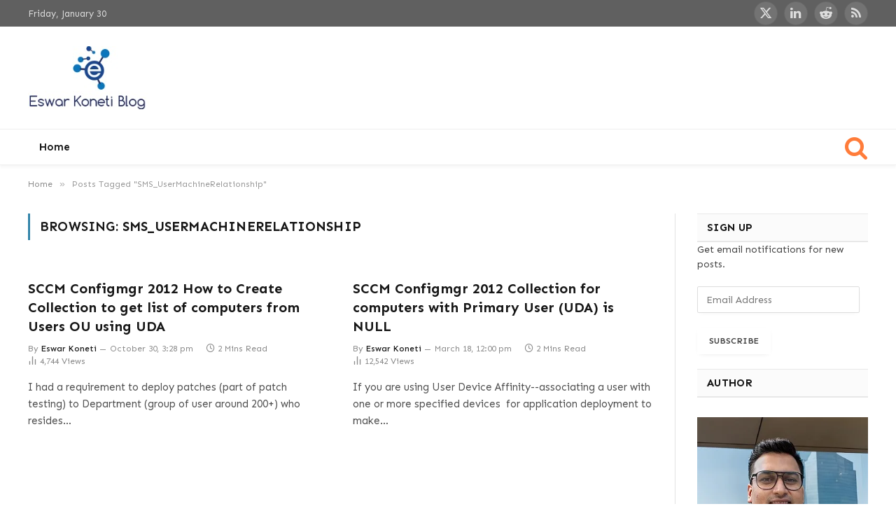

--- FILE ---
content_type: text/html; charset=UTF-8
request_url: https://eskonr.com/tag/sms_usermachinerelationship/
body_size: 14440
content:
<!DOCTYPE html>
<html lang="en-US" class="s-light site-s-light">

<head>

	<meta charset="UTF-8" />
	<meta name="viewport" content="width=device-width, initial-scale=1" />
	<title>SMS_UserMachineRelationship &#8211; All about Endpoint Management</title><link rel="preload" as="font" href="https://eskonr.com/wp-content/themes/smart-mag/css/icons/fonts/ts-icons.woff2?v2.8" type="font/woff2" crossorigin="anonymous" />
<meta name='robots' content='max-image-preview:large' />
	<style>img:is([sizes="auto" i], [sizes^="auto," i]) { contain-intrinsic-size: 3000px 1500px }</style>
	
            <script data-no-defer="1" data-ezscrex="false" data-cfasync="false" data-pagespeed-no-defer data-cookieconsent="ignore">
                var ctPublicFunctions = {"_ajax_nonce":"0abb576baf","_rest_nonce":"d13873d049","_ajax_url":"\/wp-admin\/admin-ajax.php","_rest_url":"https:\/\/eskonr.com\/wp-json\/","data__cookies_type":"native","data__ajax_type":"rest","data__bot_detector_enabled":"0","data__frontend_data_log_enabled":1,"cookiePrefix":"","wprocket_detected":false,"host_url":"eskonr.com","text__ee_click_to_select":"Click to select the whole data","text__ee_original_email":"The complete one is","text__ee_got_it":"Got it","text__ee_blocked":"Blocked","text__ee_cannot_connect":"Cannot connect","text__ee_cannot_decode":"Can not decode email. Unknown reason","text__ee_email_decoder":"CleanTalk email decoder","text__ee_wait_for_decoding":"The magic is on the way!","text__ee_decoding_process":"Please wait a few seconds while we decode the contact data."}
            </script>
        
            <script data-no-defer="1" data-ezscrex="false" data-cfasync="false" data-pagespeed-no-defer data-cookieconsent="ignore">
                var ctPublic = {"_ajax_nonce":"0abb576baf","settings__forms__check_internal":"1","settings__forms__check_external":"1","settings__forms__force_protection":0,"settings__forms__search_test":"1","settings__forms__wc_add_to_cart":"0","settings__data__bot_detector_enabled":"0","settings__sfw__anti_crawler":0,"blog_home":"https:\/\/eskonr.com\/","pixel__setting":"0","pixel__enabled":false,"pixel__url":null,"data__email_check_before_post":"1","data__email_check_exist_post":0,"data__cookies_type":"native","data__key_is_ok":true,"data__visible_fields_required":true,"wl_brandname":"Anti-Spam by CleanTalk","wl_brandname_short":"CleanTalk","ct_checkjs_key":"2eb6adb00351f3d99be92679c1b5c8e710d1224730b62c0142f86745dea25447","emailEncoderPassKey":"d8863f5852fc41a8123685bc95b0b40d","bot_detector_forms_excluded":"W10=","advancedCacheExists":false,"varnishCacheExists":false,"wc_ajax_add_to_cart":true}
            </script>
        <!-- Jetpack Site Verification Tags -->
<meta name="google-site-verification" content="-aTibjMKm6YkrA7LVZteEEtCZ89tQFGFHZXFhkygJ2k" />
<link rel='dns-prefetch' href='//stats.wp.com' />
<link rel='dns-prefetch' href='//fonts.googleapis.com' />
<link rel='dns-prefetch' href='//v0.wordpress.com' />
<link rel='dns-prefetch' href='//widgets.wp.com' />
<link rel='dns-prefetch' href='//jetpack.wordpress.com' />
<link rel='dns-prefetch' href='//s0.wp.com' />
<link rel='dns-prefetch' href='//public-api.wordpress.com' />
<link rel='dns-prefetch' href='//0.gravatar.com' />
<link rel='dns-prefetch' href='//1.gravatar.com' />
<link rel='dns-prefetch' href='//2.gravatar.com' />
<link rel='preconnect' href='//c0.wp.com' />
<link rel='preconnect' href='//i0.wp.com' />
<link rel="alternate" type="application/rss+xml" title="All about Endpoint Management &raquo; Feed" href="https://eskonr.com/feed/" />
<link rel="alternate" type="application/rss+xml" title="All about Endpoint Management &raquo; Comments Feed" href="https://eskonr.com/comments/feed/" />
<link rel="alternate" type="application/rss+xml" title="All about Endpoint Management &raquo; SMS_UserMachineRelationship Tag Feed" href="https://eskonr.com/tag/sms_usermachinerelationship/feed/" />
<script type="text/javascript">
/* <![CDATA[ */
window._wpemojiSettings = {"baseUrl":"https:\/\/s.w.org\/images\/core\/emoji\/16.0.1\/72x72\/","ext":".png","svgUrl":"https:\/\/s.w.org\/images\/core\/emoji\/16.0.1\/svg\/","svgExt":".svg","source":{"concatemoji":"https:\/\/eskonr.com\/wp-includes\/js\/wp-emoji-release.min.js?ver=6.8.3"}};
/*! This file is auto-generated */
!function(s,n){var o,i,e;function c(e){try{var t={supportTests:e,timestamp:(new Date).valueOf()};sessionStorage.setItem(o,JSON.stringify(t))}catch(e){}}function p(e,t,n){e.clearRect(0,0,e.canvas.width,e.canvas.height),e.fillText(t,0,0);var t=new Uint32Array(e.getImageData(0,0,e.canvas.width,e.canvas.height).data),a=(e.clearRect(0,0,e.canvas.width,e.canvas.height),e.fillText(n,0,0),new Uint32Array(e.getImageData(0,0,e.canvas.width,e.canvas.height).data));return t.every(function(e,t){return e===a[t]})}function u(e,t){e.clearRect(0,0,e.canvas.width,e.canvas.height),e.fillText(t,0,0);for(var n=e.getImageData(16,16,1,1),a=0;a<n.data.length;a++)if(0!==n.data[a])return!1;return!0}function f(e,t,n,a){switch(t){case"flag":return n(e,"\ud83c\udff3\ufe0f\u200d\u26a7\ufe0f","\ud83c\udff3\ufe0f\u200b\u26a7\ufe0f")?!1:!n(e,"\ud83c\udde8\ud83c\uddf6","\ud83c\udde8\u200b\ud83c\uddf6")&&!n(e,"\ud83c\udff4\udb40\udc67\udb40\udc62\udb40\udc65\udb40\udc6e\udb40\udc67\udb40\udc7f","\ud83c\udff4\u200b\udb40\udc67\u200b\udb40\udc62\u200b\udb40\udc65\u200b\udb40\udc6e\u200b\udb40\udc67\u200b\udb40\udc7f");case"emoji":return!a(e,"\ud83e\udedf")}return!1}function g(e,t,n,a){var r="undefined"!=typeof WorkerGlobalScope&&self instanceof WorkerGlobalScope?new OffscreenCanvas(300,150):s.createElement("canvas"),o=r.getContext("2d",{willReadFrequently:!0}),i=(o.textBaseline="top",o.font="600 32px Arial",{});return e.forEach(function(e){i[e]=t(o,e,n,a)}),i}function t(e){var t=s.createElement("script");t.src=e,t.defer=!0,s.head.appendChild(t)}"undefined"!=typeof Promise&&(o="wpEmojiSettingsSupports",i=["flag","emoji"],n.supports={everything:!0,everythingExceptFlag:!0},e=new Promise(function(e){s.addEventListener("DOMContentLoaded",e,{once:!0})}),new Promise(function(t){var n=function(){try{var e=JSON.parse(sessionStorage.getItem(o));if("object"==typeof e&&"number"==typeof e.timestamp&&(new Date).valueOf()<e.timestamp+604800&&"object"==typeof e.supportTests)return e.supportTests}catch(e){}return null}();if(!n){if("undefined"!=typeof Worker&&"undefined"!=typeof OffscreenCanvas&&"undefined"!=typeof URL&&URL.createObjectURL&&"undefined"!=typeof Blob)try{var e="postMessage("+g.toString()+"("+[JSON.stringify(i),f.toString(),p.toString(),u.toString()].join(",")+"));",a=new Blob([e],{type:"text/javascript"}),r=new Worker(URL.createObjectURL(a),{name:"wpTestEmojiSupports"});return void(r.onmessage=function(e){c(n=e.data),r.terminate(),t(n)})}catch(e){}c(n=g(i,f,p,u))}t(n)}).then(function(e){for(var t in e)n.supports[t]=e[t],n.supports.everything=n.supports.everything&&n.supports[t],"flag"!==t&&(n.supports.everythingExceptFlag=n.supports.everythingExceptFlag&&n.supports[t]);n.supports.everythingExceptFlag=n.supports.everythingExceptFlag&&!n.supports.flag,n.DOMReady=!1,n.readyCallback=function(){n.DOMReady=!0}}).then(function(){return e}).then(function(){var e;n.supports.everything||(n.readyCallback(),(e=n.source||{}).concatemoji?t(e.concatemoji):e.wpemoji&&e.twemoji&&(t(e.twemoji),t(e.wpemoji)))}))}((window,document),window._wpemojiSettings);
/* ]]> */
</script>

<link rel='stylesheet' id='sdm-styles-css' href='https://eskonr.com/wp-content/plugins/simple-download-monitor/css/sdm_wp_styles.css?ver=6.8.3' type='text/css' media='all' />
<style id='wp-emoji-styles-inline-css' type='text/css'>

	img.wp-smiley, img.emoji {
		display: inline !important;
		border: none !important;
		box-shadow: none !important;
		height: 1em !important;
		width: 1em !important;
		margin: 0 0.07em !important;
		vertical-align: -0.1em !important;
		background: none !important;
		padding: 0 !important;
	}
</style>
<link rel='stylesheet' id='wp-block-library-css' href='https://c0.wp.com/c/6.8.3/wp-includes/css/dist/block-library/style.min.css' type='text/css' media='all' />
<style id='classic-theme-styles-inline-css' type='text/css'>
/*! This file is auto-generated */
.wp-block-button__link{color:#fff;background-color:#32373c;border-radius:9999px;box-shadow:none;text-decoration:none;padding:calc(.667em + 2px) calc(1.333em + 2px);font-size:1.125em}.wp-block-file__button{background:#32373c;color:#fff;text-decoration:none}
</style>
<link rel='stylesheet' id='mediaelement-css' href='https://c0.wp.com/c/6.8.3/wp-includes/js/mediaelement/mediaelementplayer-legacy.min.css' type='text/css' media='all' />
<link rel='stylesheet' id='wp-mediaelement-css' href='https://c0.wp.com/c/6.8.3/wp-includes/js/mediaelement/wp-mediaelement.min.css' type='text/css' media='all' />
<style id='jetpack-sharing-buttons-style-inline-css' type='text/css'>
.jetpack-sharing-buttons__services-list{display:flex;flex-direction:row;flex-wrap:wrap;gap:0;list-style-type:none;margin:5px;padding:0}.jetpack-sharing-buttons__services-list.has-small-icon-size{font-size:12px}.jetpack-sharing-buttons__services-list.has-normal-icon-size{font-size:16px}.jetpack-sharing-buttons__services-list.has-large-icon-size{font-size:24px}.jetpack-sharing-buttons__services-list.has-huge-icon-size{font-size:36px}@media print{.jetpack-sharing-buttons__services-list{display:none!important}}.editor-styles-wrapper .wp-block-jetpack-sharing-buttons{gap:0;padding-inline-start:0}ul.jetpack-sharing-buttons__services-list.has-background{padding:1.25em 2.375em}
</style>
<style id='global-styles-inline-css' type='text/css'>
:root{--wp--preset--aspect-ratio--square: 1;--wp--preset--aspect-ratio--4-3: 4/3;--wp--preset--aspect-ratio--3-4: 3/4;--wp--preset--aspect-ratio--3-2: 3/2;--wp--preset--aspect-ratio--2-3: 2/3;--wp--preset--aspect-ratio--16-9: 16/9;--wp--preset--aspect-ratio--9-16: 9/16;--wp--preset--color--black: #000000;--wp--preset--color--cyan-bluish-gray: #abb8c3;--wp--preset--color--white: #ffffff;--wp--preset--color--pale-pink: #f78da7;--wp--preset--color--vivid-red: #cf2e2e;--wp--preset--color--luminous-vivid-orange: #ff6900;--wp--preset--color--luminous-vivid-amber: #fcb900;--wp--preset--color--light-green-cyan: #7bdcb5;--wp--preset--color--vivid-green-cyan: #00d084;--wp--preset--color--pale-cyan-blue: #8ed1fc;--wp--preset--color--vivid-cyan-blue: #0693e3;--wp--preset--color--vivid-purple: #9b51e0;--wp--preset--gradient--vivid-cyan-blue-to-vivid-purple: linear-gradient(135deg,rgba(6,147,227,1) 0%,rgb(155,81,224) 100%);--wp--preset--gradient--light-green-cyan-to-vivid-green-cyan: linear-gradient(135deg,rgb(122,220,180) 0%,rgb(0,208,130) 100%);--wp--preset--gradient--luminous-vivid-amber-to-luminous-vivid-orange: linear-gradient(135deg,rgba(252,185,0,1) 0%,rgba(255,105,0,1) 100%);--wp--preset--gradient--luminous-vivid-orange-to-vivid-red: linear-gradient(135deg,rgba(255,105,0,1) 0%,rgb(207,46,46) 100%);--wp--preset--gradient--very-light-gray-to-cyan-bluish-gray: linear-gradient(135deg,rgb(238,238,238) 0%,rgb(169,184,195) 100%);--wp--preset--gradient--cool-to-warm-spectrum: linear-gradient(135deg,rgb(74,234,220) 0%,rgb(151,120,209) 20%,rgb(207,42,186) 40%,rgb(238,44,130) 60%,rgb(251,105,98) 80%,rgb(254,248,76) 100%);--wp--preset--gradient--blush-light-purple: linear-gradient(135deg,rgb(255,206,236) 0%,rgb(152,150,240) 100%);--wp--preset--gradient--blush-bordeaux: linear-gradient(135deg,rgb(254,205,165) 0%,rgb(254,45,45) 50%,rgb(107,0,62) 100%);--wp--preset--gradient--luminous-dusk: linear-gradient(135deg,rgb(255,203,112) 0%,rgb(199,81,192) 50%,rgb(65,88,208) 100%);--wp--preset--gradient--pale-ocean: linear-gradient(135deg,rgb(255,245,203) 0%,rgb(182,227,212) 50%,rgb(51,167,181) 100%);--wp--preset--gradient--electric-grass: linear-gradient(135deg,rgb(202,248,128) 0%,rgb(113,206,126) 100%);--wp--preset--gradient--midnight: linear-gradient(135deg,rgb(2,3,129) 0%,rgb(40,116,252) 100%);--wp--preset--font-size--small: 13px;--wp--preset--font-size--medium: 20px;--wp--preset--font-size--large: 36px;--wp--preset--font-size--x-large: 42px;--wp--preset--spacing--20: 0.44rem;--wp--preset--spacing--30: 0.67rem;--wp--preset--spacing--40: 1rem;--wp--preset--spacing--50: 1.5rem;--wp--preset--spacing--60: 2.25rem;--wp--preset--spacing--70: 3.38rem;--wp--preset--spacing--80: 5.06rem;--wp--preset--shadow--natural: 6px 6px 9px rgba(0, 0, 0, 0.2);--wp--preset--shadow--deep: 12px 12px 50px rgba(0, 0, 0, 0.4);--wp--preset--shadow--sharp: 6px 6px 0px rgba(0, 0, 0, 0.2);--wp--preset--shadow--outlined: 6px 6px 0px -3px rgba(255, 255, 255, 1), 6px 6px rgba(0, 0, 0, 1);--wp--preset--shadow--crisp: 6px 6px 0px rgba(0, 0, 0, 1);}:where(.is-layout-flex){gap: 0.5em;}:where(.is-layout-grid){gap: 0.5em;}body .is-layout-flex{display: flex;}.is-layout-flex{flex-wrap: wrap;align-items: center;}.is-layout-flex > :is(*, div){margin: 0;}body .is-layout-grid{display: grid;}.is-layout-grid > :is(*, div){margin: 0;}:where(.wp-block-columns.is-layout-flex){gap: 2em;}:where(.wp-block-columns.is-layout-grid){gap: 2em;}:where(.wp-block-post-template.is-layout-flex){gap: 1.25em;}:where(.wp-block-post-template.is-layout-grid){gap: 1.25em;}.has-black-color{color: var(--wp--preset--color--black) !important;}.has-cyan-bluish-gray-color{color: var(--wp--preset--color--cyan-bluish-gray) !important;}.has-white-color{color: var(--wp--preset--color--white) !important;}.has-pale-pink-color{color: var(--wp--preset--color--pale-pink) !important;}.has-vivid-red-color{color: var(--wp--preset--color--vivid-red) !important;}.has-luminous-vivid-orange-color{color: var(--wp--preset--color--luminous-vivid-orange) !important;}.has-luminous-vivid-amber-color{color: var(--wp--preset--color--luminous-vivid-amber) !important;}.has-light-green-cyan-color{color: var(--wp--preset--color--light-green-cyan) !important;}.has-vivid-green-cyan-color{color: var(--wp--preset--color--vivid-green-cyan) !important;}.has-pale-cyan-blue-color{color: var(--wp--preset--color--pale-cyan-blue) !important;}.has-vivid-cyan-blue-color{color: var(--wp--preset--color--vivid-cyan-blue) !important;}.has-vivid-purple-color{color: var(--wp--preset--color--vivid-purple) !important;}.has-black-background-color{background-color: var(--wp--preset--color--black) !important;}.has-cyan-bluish-gray-background-color{background-color: var(--wp--preset--color--cyan-bluish-gray) !important;}.has-white-background-color{background-color: var(--wp--preset--color--white) !important;}.has-pale-pink-background-color{background-color: var(--wp--preset--color--pale-pink) !important;}.has-vivid-red-background-color{background-color: var(--wp--preset--color--vivid-red) !important;}.has-luminous-vivid-orange-background-color{background-color: var(--wp--preset--color--luminous-vivid-orange) !important;}.has-luminous-vivid-amber-background-color{background-color: var(--wp--preset--color--luminous-vivid-amber) !important;}.has-light-green-cyan-background-color{background-color: var(--wp--preset--color--light-green-cyan) !important;}.has-vivid-green-cyan-background-color{background-color: var(--wp--preset--color--vivid-green-cyan) !important;}.has-pale-cyan-blue-background-color{background-color: var(--wp--preset--color--pale-cyan-blue) !important;}.has-vivid-cyan-blue-background-color{background-color: var(--wp--preset--color--vivid-cyan-blue) !important;}.has-vivid-purple-background-color{background-color: var(--wp--preset--color--vivid-purple) !important;}.has-black-border-color{border-color: var(--wp--preset--color--black) !important;}.has-cyan-bluish-gray-border-color{border-color: var(--wp--preset--color--cyan-bluish-gray) !important;}.has-white-border-color{border-color: var(--wp--preset--color--white) !important;}.has-pale-pink-border-color{border-color: var(--wp--preset--color--pale-pink) !important;}.has-vivid-red-border-color{border-color: var(--wp--preset--color--vivid-red) !important;}.has-luminous-vivid-orange-border-color{border-color: var(--wp--preset--color--luminous-vivid-orange) !important;}.has-luminous-vivid-amber-border-color{border-color: var(--wp--preset--color--luminous-vivid-amber) !important;}.has-light-green-cyan-border-color{border-color: var(--wp--preset--color--light-green-cyan) !important;}.has-vivid-green-cyan-border-color{border-color: var(--wp--preset--color--vivid-green-cyan) !important;}.has-pale-cyan-blue-border-color{border-color: var(--wp--preset--color--pale-cyan-blue) !important;}.has-vivid-cyan-blue-border-color{border-color: var(--wp--preset--color--vivid-cyan-blue) !important;}.has-vivid-purple-border-color{border-color: var(--wp--preset--color--vivid-purple) !important;}.has-vivid-cyan-blue-to-vivid-purple-gradient-background{background: var(--wp--preset--gradient--vivid-cyan-blue-to-vivid-purple) !important;}.has-light-green-cyan-to-vivid-green-cyan-gradient-background{background: var(--wp--preset--gradient--light-green-cyan-to-vivid-green-cyan) !important;}.has-luminous-vivid-amber-to-luminous-vivid-orange-gradient-background{background: var(--wp--preset--gradient--luminous-vivid-amber-to-luminous-vivid-orange) !important;}.has-luminous-vivid-orange-to-vivid-red-gradient-background{background: var(--wp--preset--gradient--luminous-vivid-orange-to-vivid-red) !important;}.has-very-light-gray-to-cyan-bluish-gray-gradient-background{background: var(--wp--preset--gradient--very-light-gray-to-cyan-bluish-gray) !important;}.has-cool-to-warm-spectrum-gradient-background{background: var(--wp--preset--gradient--cool-to-warm-spectrum) !important;}.has-blush-light-purple-gradient-background{background: var(--wp--preset--gradient--blush-light-purple) !important;}.has-blush-bordeaux-gradient-background{background: var(--wp--preset--gradient--blush-bordeaux) !important;}.has-luminous-dusk-gradient-background{background: var(--wp--preset--gradient--luminous-dusk) !important;}.has-pale-ocean-gradient-background{background: var(--wp--preset--gradient--pale-ocean) !important;}.has-electric-grass-gradient-background{background: var(--wp--preset--gradient--electric-grass) !important;}.has-midnight-gradient-background{background: var(--wp--preset--gradient--midnight) !important;}.has-small-font-size{font-size: var(--wp--preset--font-size--small) !important;}.has-medium-font-size{font-size: var(--wp--preset--font-size--medium) !important;}.has-large-font-size{font-size: var(--wp--preset--font-size--large) !important;}.has-x-large-font-size{font-size: var(--wp--preset--font-size--x-large) !important;}
:where(.wp-block-post-template.is-layout-flex){gap: 1.25em;}:where(.wp-block-post-template.is-layout-grid){gap: 1.25em;}
:where(.wp-block-columns.is-layout-flex){gap: 2em;}:where(.wp-block-columns.is-layout-grid){gap: 2em;}
:root :where(.wp-block-pullquote){font-size: 1.5em;line-height: 1.6;}
</style>
<link rel='stylesheet' id='buy-me-a-coffee-css' href='https://eskonr.com/wp-content/plugins/buymeacoffee/public/css/buy-me-a-coffee-public.css?ver=4.4.2' type='text/css' media='all' />
<link rel='stylesheet' id='cleantalk-public-css-css' href='https://eskonr.com/wp-content/plugins/cleantalk-spam-protect/css/cleantalk-public.min.css?ver=6.71.1_1769425404' type='text/css' media='all' />
<link rel='stylesheet' id='cleantalk-email-decoder-css-css' href='https://eskonr.com/wp-content/plugins/cleantalk-spam-protect/css/cleantalk-email-decoder.min.css?ver=6.71.1_1769425404' type='text/css' media='all' />
<link rel='stylesheet' id='wpdm-fonticon-css' href='https://eskonr.com/wp-content/plugins/download-manager/assets/wpdm-iconfont/css/wpdm-icons.css?ver=6.8.3' type='text/css' media='all' />
<link rel='stylesheet' id='wpdm-front-css' href='https://eskonr.com/wp-content/plugins/download-manager/assets/css/front.min.css?ver=3.3.46' type='text/css' media='all' />
<link rel='stylesheet' id='wpdm-front-dark-css' href='https://eskonr.com/wp-content/plugins/download-manager/assets/css/front-dark.min.css?ver=3.3.46' type='text/css' media='all' />
<link rel='stylesheet' id='jetpack-subscriptions-css' href='https://c0.wp.com/p/jetpack/15.4/_inc/build/subscriptions/subscriptions.min.css' type='text/css' media='all' />
<link rel='stylesheet' id='slb_core-css' href='https://eskonr.com/wp-content/plugins/simple-lightbox/client/css/app.css?ver=2.9.4' type='text/css' media='all' />
<link rel='stylesheet' id='smartmag-core-css' href='https://eskonr.com/wp-content/themes/smart-mag/style.css?ver=9.5.0' type='text/css' media='all' />
<style id='smartmag-core-inline-css' type='text/css'>
:root { --c-main: #3485aa;
--c-main-rgb: 52,133,170;
--text-font: "Sen", system-ui, -apple-system, "Segoe UI", Arial, sans-serif;
--body-font: "Sen", system-ui, -apple-system, "Segoe UI", Arial, sans-serif;
--ui-font: "Sen", system-ui, -apple-system, "Segoe UI", Arial, sans-serif;
--title-font: "Sen", system-ui, -apple-system, "Segoe UI", Arial, sans-serif;
--h-font: "Sen", system-ui, -apple-system, "Segoe UI", Arial, sans-serif;
--sidebar-width: 25%; }
.main-sidebar .widget-title .heading { font-size: 15px; }
.main-sidebar .widget-title { --space-below: 0px; }
.smart-head-main { --c-shadow: rgba(10,10,10,0.04); }
.smart-head-main .smart-head-top { --head-h: 38px; background-color: rgba(7,3,35,0); }
.s-dark .smart-head-main .smart-head-top,
.smart-head-main .s-dark.smart-head-top { background-color: #606060; }
.smart-head-main .smart-head-mid { --head-h: 146px; }
.s-dark .smart-head-main .smart-head-mid,
.smart-head-main .s-dark.smart-head-mid { background-color: #181818; }
.smart-head-main .smart-head-bot { --head-h: 52px; }
.navigation-main .menu > li > a { letter-spacing: 0.02em; }
.navigation-main { --nav-items-space: 16px; }
.smart-head-main .spc-social { --spc-social-fs: 18px; }
.smart-head-main { --c-search-icon: #ff7c3a; --search-icon-size: 35px; }
.smart-head-main .offcanvas-toggle { transform: scale(0.65); }
@media (min-width: 1200px) { .main-sidebar .widget { margin-bottom: 4px; } }


</style>
<link rel='stylesheet' id='smartmag-magnific-popup-css' href='https://eskonr.com/wp-content/themes/smart-mag/css/lightbox.css?ver=9.5.0' type='text/css' media='all' />
<link rel='stylesheet' id='smartmag-icons-css' href='https://eskonr.com/wp-content/themes/smart-mag/css/icons/icons.css?ver=9.5.0' type='text/css' media='all' />
<link rel='stylesheet' id='smartmag-gfonts-custom-css' href='https://fonts.googleapis.com/css?family=Sen%3A400%2C500%2C600%2C700' type='text/css' media='all' />
<script type="text/javascript" src="https://c0.wp.com/c/6.8.3/wp-includes/js/jquery/jquery.min.js" id="jquery-core-js"></script>
<script type="text/javascript" src="https://c0.wp.com/c/6.8.3/wp-includes/js/jquery/jquery-migrate.min.js" id="jquery-migrate-js"></script>
<script type="text/javascript" src="https://eskonr.com/wp-content/plugins/buymeacoffee/public/js/buy-me-a-coffee-public.js?ver=4.4.2" id="buy-me-a-coffee-js"></script>
<script type="text/javascript" src="https://eskonr.com/wp-content/plugins/cleantalk-spam-protect/js/apbct-public-bundle_full-protection_gathering.min.js?ver=6.71.1_1769425404" id="apbct-public-bundle_full-protection_gathering.min-js-js"></script>
<script type="text/javascript" src="https://eskonr.com/wp-content/plugins/download-manager/assets/js/wpdm.min.js?ver=6.8.3" id="wpdm-frontend-js-js"></script>
<script type="text/javascript" id="wpdm-frontjs-js-extra">
/* <![CDATA[ */
var wpdm_url = {"home":"https:\/\/eskonr.com\/","site":"https:\/\/eskonr.com\/","ajax":"https:\/\/eskonr.com\/wp-admin\/admin-ajax.php"};
var wpdm_js = {"spinner":"<i class=\"wpdm-icon wpdm-sun wpdm-spin\"><\/i>","client_id":"b187e193f2cb12361c90a7829fcee2b9"};
var wpdm_strings = {"pass_var":"Password Verified!","pass_var_q":"Please click following button to start download.","start_dl":"Start Download"};
/* ]]> */
</script>
<script type="text/javascript" src="https://eskonr.com/wp-content/plugins/download-manager/assets/js/front.min.js?ver=3.3.46" id="wpdm-frontjs-js"></script>
<script type="text/javascript" id="sdm-scripts-js-extra">
/* <![CDATA[ */
var sdm_ajax_script = {"ajaxurl":"https:\/\/eskonr.com\/wp-admin\/admin-ajax.php"};
/* ]]> */
</script>
<script type="text/javascript" src="https://eskonr.com/wp-content/plugins/simple-download-monitor/js/sdm_wp_scripts.js?ver=6.8.3" id="sdm-scripts-js"></script>
<script type="text/javascript" src="https://eskonr.com/wp-content/plugins/sphere-post-views/assets/js/post-views.js?ver=1.0.1" id="sphere-post-views-js"></script>
<script type="text/javascript" id="sphere-post-views-js-after">
/* <![CDATA[ */
var Sphere_PostViews = {"ajaxUrl":"https:\/\/eskonr.com\/wp-admin\/admin-ajax.php?sphere_post_views=1","sampling":0,"samplingRate":10,"repeatCountDelay":0,"postID":false,"token":"ffca841a5a"}
/* ]]> */
</script>
<link rel="https://api.w.org/" href="https://eskonr.com/wp-json/" /><link rel="alternate" title="JSON" type="application/json" href="https://eskonr.com/wp-json/wp/v2/tags/1747" /><link rel="EditURI" type="application/rsd+xml" title="RSD" href="https://eskonr.com/xmlrpc.php?rsd" />
<meta name="generator" content="WordPress 6.8.3" />
        <script data-name="BMC-Widget" src="https://cdnjs.buymeacoffee.com/1.0.0/widget.prod.min.js" data-id="eskonr" data-description="" data-message="" data-color="#FF813F" data-position="right" data-x_margin="" data-y_margin="">
        </script>
        	<style>img#wpstats{display:none}</style>
		<!-- Analytics by WP Statistics - https://wp-statistics.com -->

		<script>
		var BunyadSchemeKey = 'bunyad-scheme';
		(() => {
			const d = document.documentElement;
			const c = d.classList;
			var scheme = localStorage.getItem(BunyadSchemeKey);
			
			if (!scheme && window.matchMedia && window.matchMedia('(prefers-color-scheme: dark)').matches) {
				scheme ='dark';
				d.dataset.autoDark = 1;
			}
			
			if (scheme) {
				d.dataset.origClass = c;
				scheme === 'dark' ? c.remove('s-light', 'site-s-light') : c.remove('s-dark', 'site-s-dark');
				c.add('site-s-' + scheme, 's-' + scheme);
			}
		})();
		</script>
		<meta name="generator" content="Elementor 3.32.5; features: e_font_icon_svg, additional_custom_breakpoints; settings: css_print_method-external, google_font-enabled, font_display-swap">
<meta name="description" content="Posts about SMS_UserMachineRelationship written by Eswar Koneti" />
			<style>
				.e-con.e-parent:nth-of-type(n+4):not(.e-lazyloaded):not(.e-no-lazyload),
				.e-con.e-parent:nth-of-type(n+4):not(.e-lazyloaded):not(.e-no-lazyload) * {
					background-image: none !important;
				}
				@media screen and (max-height: 1024px) {
					.e-con.e-parent:nth-of-type(n+3):not(.e-lazyloaded):not(.e-no-lazyload),
					.e-con.e-parent:nth-of-type(n+3):not(.e-lazyloaded):not(.e-no-lazyload) * {
						background-image: none !important;
					}
				}
				@media screen and (max-height: 640px) {
					.e-con.e-parent:nth-of-type(n+2):not(.e-lazyloaded):not(.e-no-lazyload),
					.e-con.e-parent:nth-of-type(n+2):not(.e-lazyloaded):not(.e-no-lazyload) * {
						background-image: none !important;
					}
				}
			</style>
					<style type="text/css" id="wp-custom-css">
			.bold-footer-lower .inner {
  padding: 20px 20px;
}		</style>
		<meta name="generator" content="WordPress Download Manager 3.3.46" />
                <style>
        /* WPDM Link Template Styles */        </style>
                <style>

            :root {
                --color-primary: #4a8eff;
                --color-primary-rgb: 74, 142, 255;
                --color-primary-hover: #5998ff;
                --color-primary-active: #3281ff;
                --clr-sec: #6c757d;
                --clr-sec-rgb: 108, 117, 125;
                --clr-sec-hover: #6c757d;
                --clr-sec-active: #6c757d;
                --color-secondary: #6c757d;
                --color-secondary-rgb: 108, 117, 125;
                --color-secondary-hover: #6c757d;
                --color-secondary-active: #6c757d;
                --color-success: #018e11;
                --color-success-rgb: 1, 142, 17;
                --color-success-hover: #0aad01;
                --color-success-active: #0c8c01;
                --color-info: #2CA8FF;
                --color-info-rgb: 44, 168, 255;
                --color-info-hover: #2CA8FF;
                --color-info-active: #2CA8FF;
                --color-warning: #FFB236;
                --color-warning-rgb: 255, 178, 54;
                --color-warning-hover: #FFB236;
                --color-warning-active: #FFB236;
                --color-danger: #ff5062;
                --color-danger-rgb: 255, 80, 98;
                --color-danger-hover: #ff5062;
                --color-danger-active: #ff5062;
                --color-green: #30b570;
                --color-blue: #0073ff;
                --color-purple: #8557D3;
                --color-red: #ff5062;
                --color-muted: rgba(69, 89, 122, 0.6);
                --wpdm-font: "Sen", -apple-system, BlinkMacSystemFont, "Segoe UI", Roboto, Helvetica, Arial, sans-serif, "Apple Color Emoji", "Segoe UI Emoji", "Segoe UI Symbol";
            }

            .wpdm-download-link.btn.btn-primary {
                border-radius: 4px;
            }


        </style>
        

</head>

<body class="archive tag tag-sms_usermachinerelationship tag-1747 wp-theme-smart-mag right-sidebar has-lb has-lb-sm has-sb-sep layout-normal elementor-default elementor-kit-13951">



<div class="main-wrap">

	
<div class="off-canvas-backdrop"></div>
<div class="mobile-menu-container off-canvas s-dark hide-menu-lg" id="off-canvas">

	<div class="off-canvas-head">
		<a href="#" class="close">
			<span class="visuallyhidden">Close Menu</span>
			<i class="tsi tsi-times"></i>
		</a>

		<div class="ts-logo">
					</div>
	</div>

	<div class="off-canvas-content">

					<ul class="mobile-menu"></ul>
		
		
		
		<div class="spc-social-block spc-social spc-social-b smart-head-social">
		
			
				<a href="#" class="link service s-facebook" target="_blank" rel="nofollow noopener">
					<i class="icon tsi tsi-facebook"></i>					<span class="visuallyhidden">Facebook</span>
				</a>
									
			
				<a href="https://x.com/eskonr" class="link service s-twitter" target="_blank" rel="nofollow noopener">
					<i class="icon tsi tsi-twitter"></i>					<span class="visuallyhidden">X (Twitter)</span>
				</a>
									
			
				<a href="#" class="link service s-instagram" target="_blank" rel="nofollow noopener">
					<i class="icon tsi tsi-instagram"></i>					<span class="visuallyhidden">Instagram</span>
				</a>
									
			
		</div>

		
	</div>

</div>
<div class="smart-head smart-head-a smart-head-main" id="smart-head" data-sticky="auto" data-sticky-type="smart" data-sticky-full>
	
	<div class="smart-head-row smart-head-top s-dark smart-head-row-full">

		<div class="inner wrap">

							
				<div class="items items-left ">
				
<span class="h-date">
	Friday, January 30</span>				</div>

							
				<div class="items items-center empty">
								</div>

							
				<div class="items items-right ">
				
		<div class="spc-social-block spc-social spc-social-b smart-head-social">
		
			
				<a href="https://x.com/eskonr" class="link service s-twitter" target="_blank" rel="nofollow noopener">
					<i class="icon tsi tsi-twitter"></i>					<span class="visuallyhidden">X (Twitter)</span>
				</a>
									
			
				<a href="https://www.linkedin.com/in/eskonr/" class="link service s-linkedin" target="_blank" rel="nofollow noopener">
					<i class="icon tsi tsi-linkedin"></i>					<span class="visuallyhidden">LinkedIn</span>
				</a>
									
			
				<a href="https://www.reddit.com/user/eskonr/" class="link service s-reddit" target="_blank" rel="nofollow noopener">
					<i class="icon tsi tsi-reddit-alien"></i>					<span class="visuallyhidden">Reddit</span>
				</a>
									
			
				<a href="#" class="link service s-rss" target="_blank" rel="nofollow noopener">
					<i class="icon tsi tsi-rss"></i>					<span class="visuallyhidden">RSS</span>
				</a>
									
			
		</div>

						</div>

						
		</div>
	</div>

	
	<div class="smart-head-row smart-head-mid is-light smart-head-row-full">

		<div class="inner wrap">

							
				<div class="items items-left ">
					<a href="https://eskonr.com/" title="All about Endpoint Management" rel="home" class="logo-link ts-logo logo-is-image">
		<span>
			
				
					<img loading="lazy" src="http://eskonr.com/wp-content/uploads/2017/03/logo_Updated.jpg" class="logo-image" alt="All about Endpoint Management" width="174" height="90"/>
									 
					</span>
	</a>				</div>

							
				<div class="items items-center empty">
								</div>

							
				<div class="items items-right ">
				
<div class="h-text h-text">
	<script async src="https://pagead2.googlesyndication.com/pagead/js/adsbygoogle.js?client=ca-pub-1407003591350367"
     crossorigin="anonymous"></script>
<!-- Header -->
<ins class="adsbygoogle"
     style="display:inline-block;width:728px;height:90px"
     data-ad-client="ca-pub-1407003591350367"
     data-ad-slot="3640102094"></ins>
<script>
     (adsbygoogle = window.adsbygoogle || []).push({});
</script></div>				</div>

						
		</div>
	</div>

	
	<div class="smart-head-row smart-head-bot is-light smart-head-row-full">

		<div class="inner wrap">

							
				<div class="items items-left ">
					<div class="nav-wrap">
		<nav class="navigation navigation-main nav-hov-a">
			<ul id="menu-header-cat" class="menu"><li id="menu-item-5285" class="menu-item menu-item-type-custom menu-item-object-custom menu-item-home menu-item-5285"><a href="http://eskonr.com/">Home</a></li>
</ul>		</nav>
	</div>
				</div>

							
				<div class="items items-center empty">
								</div>

							
				<div class="items items-right ">
				

	<a href="#" class="search-icon has-icon-only is-icon" title="Search">
		<i class="tsi tsi-search"></i>
	</a>

				</div>

						
		</div>
	</div>

	</div>
<div class="smart-head smart-head-a smart-head-mobile" id="smart-head-mobile" data-sticky="mid" data-sticky-type="smart" data-sticky-full>
	
	<div class="smart-head-row smart-head-mid smart-head-row-3 is-light smart-head-row-full">

		<div class="inner wrap">

							
				<div class="items items-left ">
				
<button class="offcanvas-toggle has-icon" type="button" aria-label="Menu">
	<span class="hamburger-icon hamburger-icon-a">
		<span class="inner"></span>
	</span>
</button>				</div>

							
				<div class="items items-center ">
					<a href="https://eskonr.com/" title="All about Endpoint Management" rel="home" class="logo-link ts-logo logo-is-image">
		<span>
			
				
					<img loading="lazy" src="http://eskonr.com/wp-content/uploads/2017/03/logo_Updated.jpg" class="logo-image" alt="All about Endpoint Management" width="174" height="90"/>
									 
					</span>
	</a>				</div>

							
				<div class="items items-right ">
				

	<a href="#" class="search-icon has-icon-only is-icon" title="Search">
		<i class="tsi tsi-search"></i>
	</a>

				</div>

						
		</div>
	</div>

	</div>
<nav class="breadcrumbs is-full-width breadcrumbs-a" id="breadcrumb"><div class="inner ts-contain "><span><a href="https://eskonr.com/"><span>Home</span></a></span><span class="delim">&raquo;</span><span class="current">Posts Tagged &quot;SMS_UserMachineRelationship&quot;</span></div></nav>
<div class="main ts-contain cf right-sidebar">
			<div class="ts-row">
			<div class="col-8 main-content">

							<h1 class="archive-heading">
					Browsing: <span>SMS_UserMachineRelationship</span>				</h1>
						
					
							
					<section class="block-wrap block-grid mb-none" data-id="1">

				
			<div class="block-content">
					
	<div class="loop loop-grid loop-grid-base grid grid-2 md:grid-2 xs:grid-1">

					
<article class="l-post grid-post grid-base-post">

	
			<div class="media">

		
		</div>
	

	
		<div class="content">

			<div class="post-meta post-meta-a has-below"><h2 class="is-title post-title"><a href="https://eskonr.com/2014/10/sccm-configmgr-2012-how-to-create-collection-to-get-list-of-computers-from-users-ou-using-uda/">SCCM Configmgr 2012 How to Create Collection to get list of computers from Users OU using UDA</a></h2><div class="post-meta-items meta-below"><span class="meta-item post-author"><span class="by">By</span> <a href="https://eskonr.com/author/eswar-koneti/" title="Posts by Eswar Koneti" rel="author">Eswar Koneti</a></span><span class="meta-item has-next-icon date"><span class="date-link"><time class="post-date" datetime="October 30, 3:28 pm">October 30, 3:28 pm</time></span></span><span class="has-next-icon meta-item read-time has-icon"><i class="tsi tsi-clock"></i>2 Mins Read</span><span title="4,744 Article Views" class="meta-item post-views has-icon"><i class="tsi tsi-bar-chart-2"></i>4,744 <span>Views</span></span></div></div>			
						
				<div class="excerpt">
					<p>I had a requirement to deploy patches (part of patch testing) to Department (group of user around 200+) who resides&hellip;</p>
				</div>
			
			
			
		</div>

	
</article>					
<article class="l-post grid-post grid-base-post">

	
			<div class="media">

		
		</div>
	

	
		<div class="content">

			<div class="post-meta post-meta-a has-below"><h2 class="is-title post-title"><a href="https://eskonr.com/2014/03/sccm-configmgr-2012-collection-for-computers-with-primary-user-uda-is-null/">SCCM Configmgr 2012 Collection for computers with Primary User (UDA) is NULL</a></h2><div class="post-meta-items meta-below"><span class="meta-item post-author"><span class="by">By</span> <a href="https://eskonr.com/author/eswar-koneti/" title="Posts by Eswar Koneti" rel="author">Eswar Koneti</a></span><span class="meta-item has-next-icon date"><span class="date-link"><time class="post-date" datetime="March 18, 12:00 pm">March 18, 12:00 pm</time></span></span><span class="has-next-icon meta-item read-time has-icon"><i class="tsi tsi-clock"></i>2 Mins Read</span><span title="12,542 Article Views" class="meta-item post-views has-icon"><i class="tsi tsi-bar-chart-2"></i>12,542 <span>Views</span></span></div></div>			
						
				<div class="excerpt">
					<p>If you are using User Device Affinity--associating a user with one or more specified devices  for application deployment to make&hellip;</p>
				</div>
			
			
			
		</div>

	
</article>		
	</div>

	

	<nav class="main-pagination pagination-numbers" data-type="numbers">
			</nav>


	
			</div>

		</section>
		
			</div>
			
					
	
	<aside class="col-4 main-sidebar has-sep">
	
			<div class="inner ts-sticky-native">
		
			<div id="blog_subscription-5" class="widget widget_blog_subscription jetpack_subscription_widget"><div class="widget-title block-head block-head-ac block-head block-head-ac block-head-a block-head-a1 has-style"><h5 class="heading">Sign Up</h5></div>
			<div class="wp-block-jetpack-subscriptions__container">
			<form action="#" method="post" accept-charset="utf-8" id="subscribe-blog-blog_subscription-5"
				data-blog="18324937"
				data-post_access_level="everybody" >
									<div id="subscribe-text"><p>Get email notifications for new posts.</p>
</div>
										<p id="subscribe-email">
						<label id="jetpack-subscribe-label"
							class="screen-reader-text"
							for="subscribe-field-blog_subscription-5">
							Email Address						</label>
						<input type="email" name="email" autocomplete="email" required="required"
																					value=""
							id="subscribe-field-blog_subscription-5"
							placeholder="Email Address"
						/>
					</p>

					<p id="subscribe-submit"
											>
						<input type="hidden" name="action" value="subscribe"/>
						<input type="hidden" name="source" value="https://eskonr.com/tag/sms_usermachinerelationship/"/>
						<input type="hidden" name="sub-type" value="widget"/>
						<input type="hidden" name="redirect_fragment" value="subscribe-blog-blog_subscription-5"/>
						<input type="hidden" id="_wpnonce" name="_wpnonce" value="2fb26338c1" /><input type="hidden" name="_wp_http_referer" value="/tag/sms_usermachinerelationship/" />						<button type="submit"
															class="wp-block-button__link"
																					name="jetpack_subscriptions_widget"
						>
							Subscribe						</button>
					</p>
							</form>
						</div>
			
</div><div id="text-33" class="widget widget_text"><div class="widget-title block-head block-head-ac block-head block-head-ac block-head-a block-head-a1 has-style"><h5 class="heading">Author</h5></div>			<div class="textwidget"><p><img fetchpriority="high" fetchpriority="high" decoding="async" data-recalc-dims="1" class="alignnone size-full wp-image-13843" src="https://i0.wp.com/eskonr.com/wp-content/uploads/2024/05/Eswar-New-Wordpress.jpg?resize=326%2C349" alt="" width="326" height="349" /></p>
<p style="font-family: 'Segoe UI', Tahoma, Geneva, Verdana, sans-serif; font-size: 13px;">I’m Eswar Koneti ,a tech enthusiast, security advocate, and your guide to Microsoft Intune and Modern Device Management. My goal? To turn complex tech into actionable insights for a streamlined management experience. Let’s navigate this journey together!</p>
</div>
		</div><div id="text-34" class="widget widget_text"><div class="widget-title block-head block-head-ac block-head block-head-ac block-head-a block-head-a1 has-style"><h5 class="heading">Support</h5></div>			<div class="textwidget"><p><a href="https://www.recastsoftware.com/resources/announcing-right-click-tools-for-intune-and-copilot-capabilities/?utm_source=third_party&amp;utm_medium=web&amp;utm_campaign=intuneenhanced&amp;utm_content=sidebar_eskonr"><img decoding="async" data-recalc-dims="1" class="alignnone size-full wp-image-14303" src="https://i0.wp.com/eskonr.com/wp-content/uploads/2024/09/Intune-just-got-easier-Social-1200-x-1200-v2.jpg?resize=788%2C788" alt="" width="788" height="788" srcset="https://i0.wp.com/eskonr.com/wp-content/uploads/2024/09/Intune-just-got-easier-Social-1200-x-1200-v2.jpg?w=1200&amp;ssl=1 1200w, https://i0.wp.com/eskonr.com/wp-content/uploads/2024/09/Intune-just-got-easier-Social-1200-x-1200-v2.jpg?resize=768%2C768&amp;ssl=1 768w, https://i0.wp.com/eskonr.com/wp-content/uploads/2024/09/Intune-just-got-easier-Social-1200-x-1200-v2.jpg?resize=150%2C150&amp;ssl=1 150w, https://i0.wp.com/eskonr.com/wp-content/uploads/2024/09/Intune-just-got-easier-Social-1200-x-1200-v2.jpg?resize=450%2C450&amp;ssl=1 450w" sizes="(max-width: 788px) 100vw, 788px" /></a></p>
</div>
		</div><div id="text-31" class="widget widget_text">			<div class="textwidget"><p><a href="https://patchmypc.com/third-party-patch-management-for-sccm-and-intune?utm_campaign=mvp-blogs&amp;utm_source=eskonr&amp;utm_medium=referral&amp;utm_content=sidebar-ad&amp;utm_term=learn-more"><img decoding="async" data-recalc-dims="1" class="alignnone wp-image-13629 size-full" src="https://i0.wp.com/eskonr.com/wp-content/uploads/2023/12/PatchMyPC-AppCatalog-320x340-1.jpg?resize=320%2C340" alt="" width="320" height="340" /></a></p>
</div>
		</div><div id="text-26" class="widget widget_text"><div class="widget-title block-head block-head-ac block-head block-head-ac block-head-a block-head-a1 has-style"><h5 class="heading">Awards</h5></div>			<div class="textwidget"><p><a href="https://mvp.microsoft.com/en-us/PublicProfile/5002763?fullName=Eswar%20%20Koneti"><img loading="lazy" loading="lazy" decoding="async" data-recalc-dims="1" class="alignnone" src="https://i0.wp.com/eskonr.com/wp-content/uploads/2017/09/MVP_Logo_Horizontal_Secondary_Blue286_CMYK_300ppi.png?resize=751%2C303" alt="" width="751" height="303" /></a></p>
</div>
		</div><div id="custom_html-3" class="widget_text widget widget_custom_html"><div class="textwidget custom-html-widget"><script async src="https://pagead2.googlesyndication.com/pagead/js/adsbygoogle.js?client=ca-pub-1407003591350367"
     crossorigin="anonymous"></script>
<!-- Sidebar widget -->
<ins class="adsbygoogle"
     style="display:inline-block;width:297px;height:295px"
     data-ad-client="ca-pub-1407003591350367"
     data-ad-slot="1452743357"></ins>
<script>
     (adsbygoogle = window.adsbygoogle || []).push({});
</script></div></div><div id="archives-2" class="widget widget_archive"><div class="widget-title block-head block-head-ac block-head block-head-ac block-head-a block-head-a1 has-style"><h5 class="heading">Archives</h5></div>		<label class="screen-reader-text" for="archives-dropdown-2">Archives</label>
		<select id="archives-dropdown-2" name="archive-dropdown">
			
			<option value="">Select Month</option>
				<option value='https://eskonr.com/2025/11/'> November 2025 &nbsp;(1)</option>
	<option value='https://eskonr.com/2025/08/'> August 2025 &nbsp;(1)</option>
	<option value='https://eskonr.com/2025/07/'> July 2025 &nbsp;(2)</option>
	<option value='https://eskonr.com/2025/06/'> June 2025 &nbsp;(1)</option>
	<option value='https://eskonr.com/2025/03/'> March 2025 &nbsp;(2)</option>
	<option value='https://eskonr.com/2025/02/'> February 2025 &nbsp;(1)</option>
	<option value='https://eskonr.com/2025/01/'> January 2025 &nbsp;(1)</option>
	<option value='https://eskonr.com/2024/11/'> November 2024 &nbsp;(2)</option>
	<option value='https://eskonr.com/2024/10/'> October 2024 &nbsp;(4)</option>
	<option value='https://eskonr.com/2024/09/'> September 2024 &nbsp;(1)</option>
	<option value='https://eskonr.com/2024/08/'> August 2024 &nbsp;(4)</option>
	<option value='https://eskonr.com/2024/07/'> July 2024 &nbsp;(2)</option>
	<option value='https://eskonr.com/2024/05/'> May 2024 &nbsp;(1)</option>
	<option value='https://eskonr.com/2024/04/'> April 2024 &nbsp;(1)</option>
	<option value='https://eskonr.com/2024/02/'> February 2024 &nbsp;(1)</option>
	<option value='https://eskonr.com/2024/01/'> January 2024 &nbsp;(4)</option>
	<option value='https://eskonr.com/2023/12/'> December 2023 &nbsp;(2)</option>
	<option value='https://eskonr.com/2023/11/'> November 2023 &nbsp;(1)</option>
	<option value='https://eskonr.com/2023/10/'> October 2023 &nbsp;(5)</option>
	<option value='https://eskonr.com/2023/09/'> September 2023 &nbsp;(2)</option>
	<option value='https://eskonr.com/2023/07/'> July 2023 &nbsp;(3)</option>
	<option value='https://eskonr.com/2023/05/'> May 2023 &nbsp;(1)</option>
	<option value='https://eskonr.com/2023/04/'> April 2023 &nbsp;(1)</option>
	<option value='https://eskonr.com/2023/01/'> January 2023 &nbsp;(3)</option>
	<option value='https://eskonr.com/2022/12/'> December 2022 &nbsp;(1)</option>
	<option value='https://eskonr.com/2022/11/'> November 2022 &nbsp;(3)</option>
	<option value='https://eskonr.com/2022/10/'> October 2022 &nbsp;(3)</option>
	<option value='https://eskonr.com/2022/08/'> August 2022 &nbsp;(1)</option>
	<option value='https://eskonr.com/2022/07/'> July 2022 &nbsp;(3)</option>
	<option value='https://eskonr.com/2022/05/'> May 2022 &nbsp;(3)</option>
	<option value='https://eskonr.com/2022/04/'> April 2022 &nbsp;(1)</option>
	<option value='https://eskonr.com/2022/03/'> March 2022 &nbsp;(2)</option>
	<option value='https://eskonr.com/2022/02/'> February 2022 &nbsp;(2)</option>
	<option value='https://eskonr.com/2022/01/'> January 2022 &nbsp;(4)</option>
	<option value='https://eskonr.com/2021/12/'> December 2021 &nbsp;(2)</option>
	<option value='https://eskonr.com/2021/09/'> September 2021 &nbsp;(3)</option>
	<option value='https://eskonr.com/2021/08/'> August 2021 &nbsp;(4)</option>
	<option value='https://eskonr.com/2021/07/'> July 2021 &nbsp;(2)</option>
	<option value='https://eskonr.com/2021/05/'> May 2021 &nbsp;(4)</option>
	<option value='https://eskonr.com/2021/03/'> March 2021 &nbsp;(2)</option>
	<option value='https://eskonr.com/2021/02/'> February 2021 &nbsp;(2)</option>
	<option value='https://eskonr.com/2021/01/'> January 2021 &nbsp;(5)</option>
	<option value='https://eskonr.com/2020/12/'> December 2020 &nbsp;(5)</option>
	<option value='https://eskonr.com/2020/11/'> November 2020 &nbsp;(7)</option>
	<option value='https://eskonr.com/2020/10/'> October 2020 &nbsp;(4)</option>
	<option value='https://eskonr.com/2020/09/'> September 2020 &nbsp;(5)</option>
	<option value='https://eskonr.com/2020/08/'> August 2020 &nbsp;(2)</option>
	<option value='https://eskonr.com/2020/07/'> July 2020 &nbsp;(6)</option>
	<option value='https://eskonr.com/2020/06/'> June 2020 &nbsp;(4)</option>
	<option value='https://eskonr.com/2020/05/'> May 2020 &nbsp;(11)</option>
	<option value='https://eskonr.com/2020/04/'> April 2020 &nbsp;(5)</option>
	<option value='https://eskonr.com/2020/03/'> March 2020 &nbsp;(2)</option>
	<option value='https://eskonr.com/2020/02/'> February 2020 &nbsp;(3)</option>
	<option value='https://eskonr.com/2020/01/'> January 2020 &nbsp;(5)</option>
	<option value='https://eskonr.com/2019/12/'> December 2019 &nbsp;(5)</option>
	<option value='https://eskonr.com/2019/11/'> November 2019 &nbsp;(7)</option>
	<option value='https://eskonr.com/2019/10/'> October 2019 &nbsp;(6)</option>
	<option value='https://eskonr.com/2019/09/'> September 2019 &nbsp;(4)</option>
	<option value='https://eskonr.com/2019/08/'> August 2019 &nbsp;(1)</option>
	<option value='https://eskonr.com/2019/07/'> July 2019 &nbsp;(6)</option>
	<option value='https://eskonr.com/2019/06/'> June 2019 &nbsp;(2)</option>
	<option value='https://eskonr.com/2019/05/'> May 2019 &nbsp;(6)</option>
	<option value='https://eskonr.com/2019/04/'> April 2019 &nbsp;(7)</option>
	<option value='https://eskonr.com/2019/03/'> March 2019 &nbsp;(4)</option>
	<option value='https://eskonr.com/2019/02/'> February 2019 &nbsp;(1)</option>
	<option value='https://eskonr.com/2019/01/'> January 2019 &nbsp;(6)</option>
	<option value='https://eskonr.com/2018/11/'> November 2018 &nbsp;(3)</option>
	<option value='https://eskonr.com/2018/10/'> October 2018 &nbsp;(3)</option>
	<option value='https://eskonr.com/2018/09/'> September 2018 &nbsp;(2)</option>
	<option value='https://eskonr.com/2018/08/'> August 2018 &nbsp;(5)</option>
	<option value='https://eskonr.com/2018/07/'> July 2018 &nbsp;(4)</option>
	<option value='https://eskonr.com/2018/06/'> June 2018 &nbsp;(5)</option>
	<option value='https://eskonr.com/2018/04/'> April 2018 &nbsp;(2)</option>
	<option value='https://eskonr.com/2018/03/'> March 2018 &nbsp;(10)</option>
	<option value='https://eskonr.com/2018/02/'> February 2018 &nbsp;(4)</option>
	<option value='https://eskonr.com/2018/01/'> January 2018 &nbsp;(6)</option>
	<option value='https://eskonr.com/2017/12/'> December 2017 &nbsp;(3)</option>
	<option value='https://eskonr.com/2017/11/'> November 2017 &nbsp;(3)</option>
	<option value='https://eskonr.com/2017/10/'> October 2017 &nbsp;(5)</option>
	<option value='https://eskonr.com/2017/09/'> September 2017 &nbsp;(10)</option>
	<option value='https://eskonr.com/2017/08/'> August 2017 &nbsp;(4)</option>
	<option value='https://eskonr.com/2017/07/'> July 2017 &nbsp;(5)</option>
	<option value='https://eskonr.com/2017/06/'> June 2017 &nbsp;(1)</option>
	<option value='https://eskonr.com/2017/05/'> May 2017 &nbsp;(1)</option>
	<option value='https://eskonr.com/2017/04/'> April 2017 &nbsp;(3)</option>
	<option value='https://eskonr.com/2017/03/'> March 2017 &nbsp;(4)</option>
	<option value='https://eskonr.com/2017/02/'> February 2017 &nbsp;(4)</option>
	<option value='https://eskonr.com/2017/01/'> January 2017 &nbsp;(4)</option>
	<option value='https://eskonr.com/2016/12/'> December 2016 &nbsp;(1)</option>
	<option value='https://eskonr.com/2016/11/'> November 2016 &nbsp;(7)</option>
	<option value='https://eskonr.com/2016/10/'> October 2016 &nbsp;(9)</option>
	<option value='https://eskonr.com/2016/09/'> September 2016 &nbsp;(6)</option>
	<option value='https://eskonr.com/2016/08/'> August 2016 &nbsp;(2)</option>
	<option value='https://eskonr.com/2016/07/'> July 2016 &nbsp;(3)</option>
	<option value='https://eskonr.com/2016/06/'> June 2016 &nbsp;(1)</option>
	<option value='https://eskonr.com/2016/05/'> May 2016 &nbsp;(2)</option>
	<option value='https://eskonr.com/2016/04/'> April 2016 &nbsp;(6)</option>
	<option value='https://eskonr.com/2016/03/'> March 2016 &nbsp;(4)</option>
	<option value='https://eskonr.com/2016/02/'> February 2016 &nbsp;(6)</option>
	<option value='https://eskonr.com/2015/12/'> December 2015 &nbsp;(4)</option>
	<option value='https://eskonr.com/2015/11/'> November 2015 &nbsp;(9)</option>
	<option value='https://eskonr.com/2015/10/'> October 2015 &nbsp;(5)</option>
	<option value='https://eskonr.com/2015/09/'> September 2015 &nbsp;(7)</option>
	<option value='https://eskonr.com/2015/07/'> July 2015 &nbsp;(4)</option>
	<option value='https://eskonr.com/2015/06/'> June 2015 &nbsp;(1)</option>
	<option value='https://eskonr.com/2015/05/'> May 2015 &nbsp;(8)</option>
	<option value='https://eskonr.com/2015/04/'> April 2015 &nbsp;(2)</option>
	<option value='https://eskonr.com/2015/03/'> March 2015 &nbsp;(2)</option>
	<option value='https://eskonr.com/2015/01/'> January 2015 &nbsp;(5)</option>
	<option value='https://eskonr.com/2014/12/'> December 2014 &nbsp;(3)</option>
	<option value='https://eskonr.com/2014/11/'> November 2014 &nbsp;(3)</option>
	<option value='https://eskonr.com/2014/10/'> October 2014 &nbsp;(3)</option>
	<option value='https://eskonr.com/2014/09/'> September 2014 &nbsp;(3)</option>
	<option value='https://eskonr.com/2014/08/'> August 2014 &nbsp;(2)</option>
	<option value='https://eskonr.com/2014/07/'> July 2014 &nbsp;(4)</option>
	<option value='https://eskonr.com/2014/06/'> June 2014 &nbsp;(7)</option>
	<option value='https://eskonr.com/2014/05/'> May 2014 &nbsp;(2)</option>
	<option value='https://eskonr.com/2014/04/'> April 2014 &nbsp;(3)</option>
	<option value='https://eskonr.com/2014/03/'> March 2014 &nbsp;(10)</option>
	<option value='https://eskonr.com/2014/02/'> February 2014 &nbsp;(4)</option>
	<option value='https://eskonr.com/2014/01/'> January 2014 &nbsp;(3)</option>
	<option value='https://eskonr.com/2013/12/'> December 2013 &nbsp;(6)</option>
	<option value='https://eskonr.com/2013/11/'> November 2013 &nbsp;(5)</option>
	<option value='https://eskonr.com/2013/10/'> October 2013 &nbsp;(3)</option>
	<option value='https://eskonr.com/2013/09/'> September 2013 &nbsp;(13)</option>
	<option value='https://eskonr.com/2013/08/'> August 2013 &nbsp;(4)</option>
	<option value='https://eskonr.com/2013/07/'> July 2013 &nbsp;(4)</option>
	<option value='https://eskonr.com/2013/06/'> June 2013 &nbsp;(2)</option>
	<option value='https://eskonr.com/2013/05/'> May 2013 &nbsp;(2)</option>
	<option value='https://eskonr.com/2013/04/'> April 2013 &nbsp;(5)</option>
	<option value='https://eskonr.com/2013/03/'> March 2013 &nbsp;(1)</option>
	<option value='https://eskonr.com/2013/02/'> February 2013 &nbsp;(1)</option>
	<option value='https://eskonr.com/2013/01/'> January 2013 &nbsp;(23)</option>
	<option value='https://eskonr.com/2012/12/'> December 2012 &nbsp;(17)</option>
	<option value='https://eskonr.com/2012/11/'> November 2012 &nbsp;(12)</option>
	<option value='https://eskonr.com/2012/10/'> October 2012 &nbsp;(17)</option>
	<option value='https://eskonr.com/2012/09/'> September 2012 &nbsp;(26)</option>
	<option value='https://eskonr.com/2012/08/'> August 2012 &nbsp;(15)</option>
	<option value='https://eskonr.com/2012/07/'> July 2012 &nbsp;(6)</option>
	<option value='https://eskonr.com/2012/06/'> June 2012 &nbsp;(14)</option>
	<option value='https://eskonr.com/2012/05/'> May 2012 &nbsp;(15)</option>
	<option value='https://eskonr.com/2012/04/'> April 2012 &nbsp;(14)</option>
	<option value='https://eskonr.com/2012/03/'> March 2012 &nbsp;(6)</option>
	<option value='https://eskonr.com/2012/02/'> February 2012 &nbsp;(7)</option>
	<option value='https://eskonr.com/2012/01/'> January 2012 &nbsp;(27)</option>
	<option value='https://eskonr.com/2011/12/'> December 2011 &nbsp;(4)</option>
	<option value='https://eskonr.com/2011/11/'> November 2011 &nbsp;(5)</option>
	<option value='https://eskonr.com/2011/10/'> October 2011 &nbsp;(4)</option>
	<option value='https://eskonr.com/2011/09/'> September 2011 &nbsp;(2)</option>
	<option value='https://eskonr.com/2011/08/'> August 2011 &nbsp;(1)</option>
	<option value='https://eskonr.com/2011/05/'> May 2011 &nbsp;(4)</option>
	<option value='https://eskonr.com/2011/04/'> April 2011 &nbsp;(2)</option>
	<option value='https://eskonr.com/2011/03/'> March 2011 &nbsp;(5)</option>
	<option value='https://eskonr.com/2011/02/'> February 2011 &nbsp;(4)</option>
	<option value='https://eskonr.com/2011/01/'> January 2011 &nbsp;(2)</option>
	<option value='https://eskonr.com/2010/12/'> December 2010 &nbsp;(9)</option>
	<option value='https://eskonr.com/2010/11/'> November 2010 &nbsp;(10)</option>
	<option value='https://eskonr.com/2010/10/'> October 2010 &nbsp;(1)</option>
	<option value='https://eskonr.com/2010/09/'> September 2010 &nbsp;(3)</option>
	<option value='https://eskonr.com/2010/08/'> August 2010 &nbsp;(2)</option>
	<option value='https://eskonr.com/2010/07/'> July 2010 &nbsp;(4)</option>
	<option value='https://eskonr.com/2010/06/'> June 2010 &nbsp;(4)</option>
	<option value='https://eskonr.com/2010/05/'> May 2010 &nbsp;(7)</option>
	<option value='https://eskonr.com/2010/04/'> April 2010 &nbsp;(2)</option>
	<option value='https://eskonr.com/2010/03/'> March 2010 &nbsp;(9)</option>
	<option value='https://eskonr.com/2010/02/'> February 2010 &nbsp;(6)</option>
	<option value='https://eskonr.com/2010/01/'> January 2010 &nbsp;(15)</option>
	<option value='https://eskonr.com/2009/12/'> December 2009 &nbsp;(4)</option>
	<option value='https://eskonr.com/2009/11/'> November 2009 &nbsp;(4)</option>
	<option value='https://eskonr.com/2009/10/'> October 2009 &nbsp;(1)</option>
	<option value='https://eskonr.com/2009/09/'> September 2009 &nbsp;(4)</option>
	<option value='https://eskonr.com/2009/08/'> August 2009 &nbsp;(2)</option>
	<option value='https://eskonr.com/2009/07/'> July 2009 &nbsp;(10)</option>
	<option value='https://eskonr.com/2009/06/'> June 2009 &nbsp;(3)</option>
	<option value='https://eskonr.com/2009/05/'> May 2009 &nbsp;(2)</option>
	<option value='https://eskonr.com/2009/03/'> March 2009 &nbsp;(1)</option>

		</select>

			<script type="text/javascript">
/* <![CDATA[ */

(function() {
	var dropdown = document.getElementById( "archives-dropdown-2" );
	function onSelectChange() {
		if ( dropdown.options[ dropdown.selectedIndex ].value !== '' ) {
			document.location.href = this.options[ this.selectedIndex ].value;
		}
	}
	dropdown.onchange = onSelectChange;
})();

/* ]]> */
</script>
</div>		</div>
	
	</aside>
	
			
		</div>
	</div>

<div class="a-wrap a-wrap-base a-wrap-3"> <script async src="https://pagead2.googlesyndication.com/pagead/js/adsbygoogle.js?client=ca-pub-1407003591350367"
     crossorigin="anonymous"></script>
<!-- Header -->
<ins class="adsbygoogle"
     style="display:inline-block;width:728px;height:90px"
     data-ad-client="ca-pub-1407003591350367"
     data-ad-slot="3640102094"></ins>
<script>
     (adsbygoogle = window.adsbygoogle || []).push({});
</script></div>			<footer class="main-footer cols-gap-lg footer-bold s-dark">

					
	
			<div class="lower-footer bold-footer-lower">
			<div class="ts-contain inner">

				

				
				
				<div class="copyright">
					<p style="font-family: 'Sen', Tahoma, Geneva, Verdana, sans-serif;font-size: 14px;font-weight: bold;color: white">
  © Copyright 2009-2025 Eswar Koneti, All rights reserved.
</p>				</div>
			</div>
		</div>		
			</footer>
		
	
</div><!-- .main-wrap -->



	<div class="search-modal-wrap" data-scheme="dark">
		<div class="search-modal-box" role="dialog" aria-modal="true">

			<form method="get" class="search-form" action="https://eskonr.com/">
				<input type="search" class="search-field live-search-query" name="s" placeholder="Search..." value="" required />

				<button type="submit" class="search-submit visuallyhidden">Submit</button>

				<p class="message">
					Type above and press <em>Enter</em> to search. Press <em>Esc</em> to cancel.				</p>
						
			</form>

		</div>
	</div>


<script>				
                    document.addEventListener('DOMContentLoaded', function () {
                        setTimeout(function(){
                            if( document.querySelectorAll('[name^=ct_checkjs]').length > 0 ) {
                                if (typeof apbct_public_sendREST === 'function' && typeof apbct_js_keys__set_input_value === 'function') {
                                    apbct_public_sendREST(
                                    'js_keys__get',
                                    { callback: apbct_js_keys__set_input_value })
                                }
                            }
                        },0)					    
                    })				
                </script><script type="speculationrules">
{"prefetch":[{"source":"document","where":{"and":[{"href_matches":"\/*"},{"not":{"href_matches":["\/wp-*.php","\/wp-admin\/*","\/wp-content\/uploads\/*","\/wp-content\/*","\/wp-content\/plugins\/*","\/wp-content\/themes\/smart-mag\/*","\/*\\?(.+)"]}},{"not":{"selector_matches":"a[rel~=\"nofollow\"]"}},{"not":{"selector_matches":".no-prefetch, .no-prefetch a"}}]},"eagerness":"conservative"}]}
</script>
            <script>
                const abmsg = "We noticed an ad blocker. Consider whitelisting us to support the site ❤️";
                const abmsgd = "download";
                const iswpdmpropage = 0;
                jQuery(function($){

                    
                });
            </script>
            <div id="fb-root"></div>
            			<script>
				const lazyloadRunObserver = () => {
					const lazyloadBackgrounds = document.querySelectorAll( `.e-con.e-parent:not(.e-lazyloaded)` );
					const lazyloadBackgroundObserver = new IntersectionObserver( ( entries ) => {
						entries.forEach( ( entry ) => {
							if ( entry.isIntersecting ) {
								let lazyloadBackground = entry.target;
								if( lazyloadBackground ) {
									lazyloadBackground.classList.add( 'e-lazyloaded' );
								}
								lazyloadBackgroundObserver.unobserve( entry.target );
							}
						});
					}, { rootMargin: '200px 0px 200px 0px' } );
					lazyloadBackgrounds.forEach( ( lazyloadBackground ) => {
						lazyloadBackgroundObserver.observe( lazyloadBackground );
					} );
				};
				const events = [
					'DOMContentLoaded',
					'elementor/lazyload/observe',
				];
				events.forEach( ( event ) => {
					document.addEventListener( event, lazyloadRunObserver );
				} );
			</script>
			<script type="application/ld+json">{"@context":"https:\/\/schema.org","@type":"BreadcrumbList","itemListElement":[{"@type":"ListItem","position":1,"item":{"@type":"WebPage","@id":"https:\/\/eskonr.com\/","name":"Home"}},{"@type":"ListItem","position":2,"item":{"@type":"WebPage","@id":"https:\/\/eskonr.com\/tag\/sms_usermachinerelationship\/","name":"Posts Tagged &quot;SMS_UserMachineRelationship&quot;"}}]}</script>
<script type="text/javascript" id="smartmag-lazyload-js-extra">
/* <![CDATA[ */
var BunyadLazy = {"type":"normal"};
/* ]]> */
</script>
<script type="text/javascript" src="https://eskonr.com/wp-content/themes/smart-mag/js/lazyload.js?ver=9.5.0" id="smartmag-lazyload-js"></script>
<script type="text/javascript" src="https://c0.wp.com/c/6.8.3/wp-includes/js/dist/hooks.min.js" id="wp-hooks-js"></script>
<script type="text/javascript" src="https://c0.wp.com/c/6.8.3/wp-includes/js/dist/i18n.min.js" id="wp-i18n-js"></script>
<script type="text/javascript" id="wp-i18n-js-after">
/* <![CDATA[ */
wp.i18n.setLocaleData( { 'text direction\u0004ltr': [ 'ltr' ] } );
/* ]]> */
</script>
<script type="text/javascript" src="https://c0.wp.com/c/6.8.3/wp-includes/js/jquery/jquery.form.min.js" id="jquery-form-js"></script>
<script type="text/javascript" src="https://eskonr.com/wp-content/themes/smart-mag/js/jquery.mfp-lightbox.js?ver=9.5.0" id="magnific-popup-js"></script>
<script type="text/javascript" src="https://eskonr.com/wp-content/themes/smart-mag/js/jquery.sticky-sidebar.js?ver=9.5.0" id="theia-sticky-sidebar-js"></script>
<script type="text/javascript" id="smartmag-theme-js-extra">
/* <![CDATA[ */
var Bunyad = {"ajaxurl":"https:\/\/eskonr.com\/wp-admin\/admin-ajax.php"};
/* ]]> */
</script>
<script type="text/javascript" src="https://eskonr.com/wp-content/themes/smart-mag/js/theme.js?ver=9.5.0" id="smartmag-theme-js"></script>
<script type="text/javascript" id="jetpack-stats-js-before">
/* <![CDATA[ */
_stq = window._stq || [];
_stq.push([ "view", {"v":"ext","blog":"18324937","post":"0","tz":"8","srv":"eskonr.com","arch_tag":"sms_usermachinerelationship","arch_results":"2","j":"1:15.4"} ]);
_stq.push([ "clickTrackerInit", "18324937", "0" ]);
/* ]]> */
</script>
<script type="text/javascript" src="https://stats.wp.com/e-202605.js" id="jetpack-stats-js" defer="defer" data-wp-strategy="defer"></script>
<script type="text/javascript" id="slb_context">/* <![CDATA[ */if ( !!window.jQuery ) {(function($){$(document).ready(function(){if ( !!window.SLB ) { {$.extend(SLB, {"context":["public","user_guest"]});} }})})(jQuery);}/* ]]> */</script>


</body>
</html>

<!-- Page cached by LiteSpeed Cache 7.7 on 2026-01-30 11:38:50 -->

--- FILE ---
content_type: text/html; charset=utf-8
request_url: https://www.google.com/recaptcha/api2/aframe
body_size: 269
content:
<!DOCTYPE HTML><html><head><meta http-equiv="content-type" content="text/html; charset=UTF-8"></head><body><script nonce="wBFxW67kQfhwZ5CLkb_e3Q">/** Anti-fraud and anti-abuse applications only. See google.com/recaptcha */ try{var clients={'sodar':'https://pagead2.googlesyndication.com/pagead/sodar?'};window.addEventListener("message",function(a){try{if(a.source===window.parent){var b=JSON.parse(a.data);var c=clients[b['id']];if(c){var d=document.createElement('img');d.src=c+b['params']+'&rc='+(localStorage.getItem("rc::a")?sessionStorage.getItem("rc::b"):"");window.document.body.appendChild(d);sessionStorage.setItem("rc::e",parseInt(sessionStorage.getItem("rc::e")||0)+1);localStorage.setItem("rc::h",'1769826209117');}}}catch(b){}});window.parent.postMessage("_grecaptcha_ready", "*");}catch(b){}</script></body></html>

--- FILE ---
content_type: text/css
request_url: https://eskonr.com/wp-content/plugins/download-manager/assets/css/front.min.css?ver=3.3.46
body_size: 14754
content:
@keyframes spinner-border{to{transform:rotate(360deg)}}@keyframes spinner-grow{0%{transform:scale(0)}50%{opacity:1}}@keyframes btn-spin{to{transform:rotate(360deg)}}@keyframes spin{0%{transform:rotate(0deg)}to{transform:rotate(359deg)}}@keyframes wpdm-modal-appear{0%{opacity:0;transform:scale(.95) translateY(-10px)}to{opacity:1;transform:scale(1) translateY(0)}}@keyframes wpdm-modal-spin{to{transform:rotate(360deg)}}@keyframes changelog-pulse{0%,to{box-shadow:0 0 0 3px rgba(var(--color-success-rgb),.2),0 0 12px rgba(var(--color-success-rgb),.4)}50%{box-shadow:0 0 0 5px rgba(var(--color-success-rgb),.25),0 0 20px rgba(var(--color-success-rgb),.5)}}:root{--font-size-lg:16px;--font-size-sm:12px;--border-radius-regular:3px;--border-radius-sm:2px;--padding-regular:6px 15px}.w3eden *,.w3eden ::after,.w3eden ::before{box-sizing:border-box}.w3eden,.w3eden *{scrollbar-width:thin;scrollbar-color:rgba(148,163,184,.6) transparent}.w3eden ::-webkit-scrollbar,.w3eden::-webkit-scrollbar{width:8px;height:8px}.w3eden ::-webkit-scrollbar-track,.w3eden::-webkit-scrollbar-track{background:0 0;border-radius:4px}.w3eden ::-webkit-scrollbar-thumb,.w3eden::-webkit-scrollbar-thumb{background:rgba(148,163,184,.5);border-radius:4px;border:2px solid transparent;background-clip:padding-box}.w3eden ::-webkit-scrollbar-thumb:hover,.w3eden::-webkit-scrollbar-thumb:hover{background:rgba(100,116,139,.7);border:2px solid transparent;background-clip:padding-box}.w3eden ::-webkit-scrollbar-corner,.w3eden::-webkit-scrollbar-corner{background:0 0}.w3eden html{font-family:sans-serif;line-height:1.15;-webkit-text-size-adjust:100%;-webkit-tap-highlight-color:transparent}.w3eden body{margin:0;font-family:-apple-system,BlinkMacSystemFont,"Segoe UI",Roboto,"Helvetica Neue",Arial,"Noto Sans",sans-serif,"Apple Color Emoji","Segoe UI Emoji","Segoe UI Symbol","Noto Color Emoji";font-size:10pt;font-weight:400;line-height:1.5;color:#212529;background-color:#fff}.w3eden [tabindex="-1"]:focus{outline:0!important}.w3eden hr{box-sizing:content-box;height:0;overflow:visible;margin-top:1rem;border:0;border-top:1px solid rgba(0,0,0,.1)}.w3eden h1,.w3eden h2,.w3eden h3,.w3eden h4,.w3eden h5,.w3eden h6,.w3eden p,.w3eden td .wpdm_cart_form{margin-top:0}.w3eden hr,.w3eden p{margin-bottom:1rem}.w3eden b,.w3eden strong{font-weight:bolder}.w3eden a:not([href]):not([tabindex]),.w3eden a:not([href]):not([tabindex]):focus,.w3eden a:not([href]):not([tabindex]):hover{color:inherit;text-decoration:none}.w3eden a:not([href]):not([tabindex]):focus{outline:0}.w3eden table{border-collapse:collapse}.w3eden caption{padding-top:.75rem;padding-bottom:.75rem;color:var(--clr-sec);text-align:left;caption-side:bottom}.w3eden label{display:inline-block;margin-bottom:.5rem}.w3eden button:focus{outline:1px dotted;outline:5px auto -webkit-focus-ring-color}.w3eden button,.w3eden input,.w3eden optgroup,.w3eden select,.w3eden textarea{margin:0;font-family:inherit;font-size:inherit;line-height:inherit}.w3eden button,.w3eden input{overflow:visible}.w3eden button,.w3eden select{text-transform:none}.w3eden select{word-wrap:normal}.w3eden [type=button],.w3eden [type=reset],.w3eden [type=submit],.w3eden button{appearance:button;-webkit-appearance:button}.c-pointer,.w3eden [type=button]:not(:disabled),.w3eden [type=reset]:not(:disabled),.w3eden [type=submit]:not(:disabled),.w3eden button:not(:disabled),.w3eden i.fa[rel=del],.w3eden i.fa[rel=undo],.w3eden label{cursor:pointer}.w3eden [type=button]::-moz-focus-inner,.w3eden [type=reset]::-moz-focus-inner,.w3eden [type=submit]::-moz-focus-inner,.w3eden button::-moz-focus-inner{padding:0;border-style:none}.w3eden input[type=checkbox],.w3eden input[type=radio]{box-sizing:border-box;padding:0}.w3eden input[type=date],.w3eden input[type=datetime-local],.w3eden input[type=month],.w3eden input[type=time]{appearance:listbox;-webkit-appearance:listbox}.w3eden textarea{overflow:auto;resize:vertical}.w3eden [type=number]::-webkit-inner-spin-button,.w3eden [type=number]::-webkit-outer-spin-button{height:auto}.w3eden [type=search]{outline-offset:-2px;appearance:none;-webkit-appearance:none}.w3eden [type=search]::-webkit-search-decoration{-webkit-appearance:none}.w3eden ::-webkit-file-upload-button{font:inherit;-webkit-appearance:button}.w3eden summary{display:list-item}.w3eden h1,.w3eden h2,.w3eden h3,.w3eden h4,.w3eden h5,.w3eden h6{margin-bottom:.5rem;font-weight:500;line-height:1.2}.w3eden h1{font-size:2.5rem}.w3eden h2{font-size:2rem}.w3eden h3{font-size:1.75rem}.w3eden h4{font-size:1.5rem}.w3eden .lead,.w3eden h5{font-size:var(--font-size-lg)}.w3eden h6{font-size:1rem}.w3eden .lead{font-weight:300}.text-small,.w3eden small{font-size:80%;font-weight:400}.w3eden .list-inline,.w3eden .list-unstyled{padding-left:0;list-style:none}.w3eden .list-inline-item{display:inline-block}.w3eden .list-inline-item:not(:last-child){margin-right:.5rem}.w3eden .img-fluid{max-width:100%;height:auto}.w3eden mark{padding:.2em;background-color:#fcf8e3}.w3eden code{font-size:87.5%;color:#e83e8c;word-break:break-word}.w3eden a>code{color:inherit}.w3eden kbd{padding:.2rem .4rem;font-size:87.5%;color:#fff;background-color:#212529;border-radius:var(--border-radius-sm)}.w3eden kbd kbd{padding:0;font-size:100%;font-weight:700}.w3eden .container,.w3eden .container-fluid{width:100%;padding-right:15px;padding-left:15px;margin-right:auto;margin-left:auto}@media (min-width:576px){.w3eden .container{max-width:540px}}@media (min-width:768px){.w3eden .container{max-width:720px}.w3eden .visible-xs{display:none!important}}@media (min-width:992px){.w3eden .container{max-width:960px}}@media (min-width:1200px){.w3eden .container{max-width:1140px}}@media (max-width:767px){.w3eden .hidden-xs{display:none!important}.w3eden .visible-xs{display:block!important}}@media (min-width:768px) and (max-width:991px){.w3eden .hidden-sm{display:none!important}}@media (min-width:992px) and (max-width:1199px){.w3eden .hidden-md{display:none!important}}.w3eden .row{display:-ms-flexbox;display:flex;-ms-flex-wrap:wrap;flex-wrap:wrap;margin-right:-15px;margin-left:-15px}.w3eden [class*=col-]{position:relative;width:100%;padding-right:15px;padding-left:15px}@media (min-width:576px){.w3eden .col-sm-5{-ms-flex:0 0 41.666667%;flex:0 0 41.666667%;max-width:41.666667%}.w3eden .col-sm-6{-ms-flex:0 0 50%;flex:0 0 50%;max-width:50%}.w3eden .col-sm-7{-ms-flex:0 0 58.333333%;flex:0 0 58.333333%;max-width:58.333333%}.w3eden .col-sm-12{-ms-flex:0 0 100%;flex:0 0 100%;max-width:100%}}@media (min-width:768px){.w3eden .col-md-2{-ms-flex:0 0 16.666667%;flex:0 0 16.666667%;max-width:16.666667%}.w3eden .col-md-3{-ms-flex:0 0 25%;flex:0 0 25%;max-width:25%}.w3eden .col-md-4{-ms-flex:0 0 33.333333%;flex:0 0 33.333333%;max-width:33.333333%}.w3eden .col-md-5{-ms-flex:0 0 41.666667%;flex:0 0 41.666667%;max-width:41.666667%}.w3eden .col-md-6{-ms-flex:0 0 50%;flex:0 0 50%;max-width:50%}.w3eden .col-md-7{-ms-flex:0 0 58.333333%;flex:0 0 58.333333%;max-width:58.333333%}.w3eden .col-md-8{-ms-flex:0 0 66.666667%;flex:0 0 66.666667%;max-width:66.666667%}.w3eden .col-md-9{-ms-flex:0 0 75%;flex:0 0 75%;max-width:75%}.w3eden .col-md-10{-ms-flex:0 0 83.333333%;flex:0 0 83.333333%;max-width:83.333333%}.w3eden .col-md-11{-ms-flex:0 0 91.666667%;flex:0 0 91.666667%;max-width:91.666667%}.w3eden .col-md-12{-ms-flex:0 0 100%;flex:0 0 100%;max-width:100%}}@media (min-width:992px){.w3eden .col-lg-2{-ms-flex:0 0 16.666667%;flex:0 0 16.666667%;max-width:16.666667%}.w3eden .col-lg-3{-ms-flex:0 0 25%;flex:0 0 25%;max-width:25%}.w3eden .col-lg-4{-ms-flex:0 0 33.333333%;flex:0 0 33.333333%;max-width:33.333333%}.w3eden .col-lg-5{-ms-flex:0 0 41.666667%;flex:0 0 41.666667%;max-width:41.666667%}.w3eden .col-lg-6{-ms-flex:0 0 50%;flex:0 0 50%;max-width:50%}.w3eden .col-lg-7{-ms-flex:0 0 58.333333%;flex:0 0 58.333333%;max-width:58.333333%}.w3eden .col-lg-8{-ms-flex:0 0 66.666667%;flex:0 0 66.666667%;max-width:66.666667%}.w3eden .col-lg-9{-ms-flex:0 0 75%;flex:0 0 75%;max-width:75%}.w3eden .col-lg-10{-ms-flex:0 0 83.333333%;flex:0 0 83.333333%;max-width:83.333333%}.w3eden .col-lg-11{-ms-flex:0 0 91.666667%;flex:0 0 91.666667%;max-width:91.666667%}.w3eden .col-lg-12{-ms-flex:0 0 100%;flex:0 0 100%;max-width:100%}}.w3eden .table{width:100%;margin-bottom:1rem;border:0;color:var(--dm-text, #1e293b);font-size:14px;border-collapse:separate;border-spacing:0}.w3eden .table td,.w3eden .table th{padding:12px 16px;vertical-align:middle;border:0;border-bottom:1px solid var(--dm-border, #e2e8f0)}.w3eden .table thead th{vertical-align:bottom;border:0;border-bottom:1px solid var(--dm-border, #e2e8f0);background:var(--dm-bg-secondary, #f8fafc);color:var(--dm-text-secondary, #475569);font-weight:600;font-size:12px;text-transform:uppercase;letter-spacing:.5px}.w3eden .table tbody tr{transition:background-color 150ms ease}.w3eden .table tbody tr:hover{background-color:var(--dm-bg-secondary, #f8fafc)}.w3eden .table tbody tr:last-child td{border-bottom:0}.w3eden .table tbody+tbody{border-top:2px solid var(--dm-border, #e2e8f0)}.w3eden .table-striped tbody tr:nth-of-type(odd){background-color:var(--dm-bg-secondary, #f8fafc)}.w3eden .table-striped tbody tr:nth-of-type(odd):hover{background-color:var(--dm-bg-tertiary, #f1f5f9)}.w3eden .table-bordered{border-radius:8px;overflow:hidden}.w3eden .table-bordered,.w3eden .table-bordered td,.w3eden .table-bordered th{border:1px solid var(--dm-border, #e2e8f0)}.w3eden .table-bordered thead td,.w3eden .table-bordered thead th{border-bottom-width:1px}.w3eden .table-sm td,.w3eden .table-sm th{padding:8px 12px}.w3eden .form-control{display:block;width:100%;height:calc(1.5em + .75rem + 2px);padding:var(--padding-regular);font-size:1rem;font-weight:400;line-height:1.5;color:#495057;background-color:#fff;background-clip:padding-box;border:1px solid #dadee3;border-radius:var(--border-radius-regular);transition:border-color .15s ease-in-out,box-shadow .15s ease-in-out}.w3eden .form-control::-ms-expand{background-color:transparent;border:0}.w3eden .form-control:focus{border-color:var(--color-primary);box-shadow:0 0 0 3px rgba(99,102,241,.1);outline:0}.w3eden .form-control::-webkit-input-placeholder{color:var(--clr-sec);opacity:1}.w3eden .form-control::-moz-placeholder{color:var(--clr-sec);opacity:1}.w3eden .form-control:-ms-input-placeholder{color:var(--clr-sec);opacity:1}.w3eden .form-control::-ms-input-placeholder{color:var(--clr-sec);opacity:1}.w3eden .form-control::placeholder{color:var(--clr-sec);opacity:1}.w3eden .form-control:disabled,.w3eden .form-control[readonly]{background-color:#e9ecef;opacity:1}.w3eden select.form-control:focus::-ms-value{color:#495057;background-color:#fff}.w3eden .form-control-lg{height:calc(1.5em + 1rem + 2px);padding:.5rem 1rem;font-size:var(--font-size-lg);line-height:1.5;border-radius:.3rem}.w3eden select.form-control[multiple],.w3eden select.form-control[size],.w3eden textarea.form-control{height:auto}.w3eden .form-group{margin-bottom:1rem}.w3eden .form-inline{display:-ms-flexbox;display:flex;-ms-flex-flow:row wrap;flex-flow:row wrap;-ms-flex-align:center;align-items:center}.w3eden .btn{--btn-height:36px;--btn-px:14px;--btn-font-size:13px;--btn-radius:6px;--btn-bg:transparent;--btn-color:#18181b;--btn-border:transparent;--btn-shadow:none;--btn-hover-bg:transparent;--btn-hover-border:transparent;--btn-hover-shadow:none;display:inline-flex;align-items:center;justify-content:center;gap:6px;height:var(--btn-height);padding:0 var(--btn-px);font-family:var(--wpdm-font);font-size:var(--btn-font-size);font-weight:500;line-height:1;letter-spacing:-.01em;color:var(--btn-color);text-align:center;text-decoration:none!important;white-space:nowrap;vertical-align:middle;cursor:pointer;user-select:none;background:var(--btn-bg);border:0;border-radius:var(--btn-radius);box-shadow:var(--btn-shadow);transition:background .15s ease,border-color .15s ease,color .15s ease,box-shadow .15s ease,opacity .15s ease;-webkit-font-smoothing:antialiased;-moz-osx-font-smoothing:grayscale}.w3eden .btn:hover{background:var(--btn-hover-bg);border-color:var(--btn-hover-border);box-shadow:var(--btn-hover-shadow)}.w3eden .btn:focus-visible{outline:0;box-shadow:0 0 0 2px #fff,0 0 0 4px var(--color-primary)}.w3eden .btn:active{opacity:.8}.w3eden .btn.disabled,.w3eden .btn:disabled{opacity:.4;cursor:not-allowed;pointer-events:none}.w3eden .btn svg{width:15px;height:15px;flex-shrink:0}.w3eden .btn i{font-size:13px;line-height:1}.w3eden .card.text-white,.w3eden .card.text-white *,.w3eden [class*="badge badge-"]{color:#fff}.w3eden .btn-primary{--btn-bg:linear-gradient(180deg, rgba(0,0,0,0.08) 0%, rgba(255,255,255,0.08) 100%), var(--color-primary);--btn-hover-bg:linear-gradient(180deg, rgba(0,0,0,0.12) 0%, rgba(255,255,255,0.05) 100%), var(--color-primary)}.w3eden .badge-success,.w3eden .btn-primary,.w3eden .btn-secondary,.w3eden .btn-success{--btn-color:#fff;--btn-shadow:0 2px 4px rgba(0, 0, 0, 0.12);--btn-hover-shadow:0 4px 8px rgba(0, 0, 0, 0.18)}.w3eden .btn-secondary{--btn-bg:linear-gradient(180deg, rgba(0,0,0,0.08) 0%, rgba(255,255,255,0.08) 100%), var(--clr-sec);--btn-hover-bg:linear-gradient(180deg, rgba(0,0,0,0.12) 0%, rgba(255,255,255,0.05) 100%), var(--clr-sec)}.w3eden .badge-success,.w3eden .btn-success{--btn-bg:linear-gradient(180deg, rgba(0,0,0,0.08) 0%, rgba(255,255,255,0.08) 100%), var(--color-success);--btn-hover-bg:linear-gradient(180deg, rgba(0,0,0,0.12) 0%, rgba(255,255,255,0.05) 100%), var(--color-success)}.w3eden .btn-danger{--btn-bg:linear-gradient(180deg, rgba(0,0,0,0.08) 0%, rgba(255,255,255,0.08) 100%), var(--color-danger);--btn-color:#fff;--btn-hover-bg:linear-gradient(180deg, rgba(0,0,0,0.12) 0%, rgba(255,255,255,0.05) 100%), var(--color-danger)}.w3eden .btn-danger,.w3eden .btn-info,.w3eden .btn-warning{--btn-shadow:0 2px 4px rgba(0, 0, 0, 0.12);--btn-hover-shadow:0 4px 8px rgba(0, 0, 0, 0.18)}.w3eden .btn-warning{--btn-bg:linear-gradient(180deg, rgba(0,0,0,0.05) 0%, rgba(255,255,255,0.1) 100%), var(--color-warning);--btn-color:#1a1a1a;--btn-hover-bg:linear-gradient(180deg, rgba(0,0,0,0.08) 0%, rgba(255,255,255,0.06) 100%), var(--color-warning)}.w3eden .btn-info{--btn-bg:linear-gradient(180deg, rgba(0,0,0,0.08) 0%, rgba(255,255,255,0.08) 100%), var(--color-info);--btn-color:#fff;--btn-hover-bg:linear-gradient(180deg, rgba(0,0,0,0.12) 0%, rgba(255,255,255,0.05) 100%), var(--color-info)}.w3eden .btn-light{--btn-bg:linear-gradient(180deg, #f1f5f9 0%, #ffffff 100%);--btn-color:var(--clr-sec);--btn-shadow:0 1px 3px rgba(0, 0, 0, 0.1);--btn-hover-bg:linear-gradient(180deg, #e2e8f0 0%, #f8fafc 100%);--btn-hover-shadow:0 2px 6px rgba(0, 0, 0, 0.12)}.w3eden .btn-dark{--btn-bg:linear-gradient(180deg, rgba(0,0,0,0.15) 0%, rgba(255,255,255,0.05) 100%), #1e293b;--btn-color:#f8fafc;--btn-shadow:0 2px 4px rgba(0, 0, 0, 0.2);--btn-hover-bg:linear-gradient(180deg, rgba(0,0,0,0.2) 0%, rgba(255,255,255,0.03) 100%), #1e293b;--btn-hover-shadow:0 4px 8px rgba(0, 0, 0, 0.25)}.w3eden .btn-outline-primary{--btn-bg:transparent;--btn-color:var(--color-primary);--btn-border:var(--color-primary);--btn-hover-bg:var(--color-primary);--btn-hover-border:var(--color-primary)}.w3eden .btn-outline-primary:hover,.w3eden .btn-outline-success:hover{--btn-color:#fff}.w3eden .btn-outline-secondary{--btn-bg:transparent;--btn-color:var(--clr-sec);--btn-border:#d1d5db;--btn-hover-bg:#f3f4f6;--btn-hover-border:var(--clr-sec)}.w3eden .btn-outline-success{--btn-bg:transparent;--btn-color:var(--color-success);--btn-border:var(--color-success);--btn-hover-bg:var(--color-success);--btn-hover-border:var(--color-success)}.w3eden .btn-outline-danger{--btn-bg:transparent;--btn-color:var(--color-danger);--btn-border:rgba(var(--color-danger-rgb), 0.4);--btn-hover-bg:rgba(var(--color-danger-rgb), 0.08);--btn-hover-border:var(--color-danger)}.w3eden .btn-outline-warning{--btn-bg:transparent;--btn-color:#b45309;--btn-border:rgba(var(--color-warning-rgb), 0.5);--btn-hover-bg:rgba(var(--color-warning-rgb), 0.1);--btn-hover-border:var(--color-warning)}.w3eden .btn-outline-info{--btn-bg:transparent;--btn-color:var(--color-info);--btn-border:rgba(var(--color-info-rgb), 0.4);--btn-hover-bg:rgba(var(--color-info-rgb), 0.08);--btn-hover-border:var(--color-info)}.w3eden .btn-ghost-primary,.w3eden .btn-ghost-secondary{--btn-bg:transparent;--btn-border:transparent;--btn-hover-border:transparent}.w3eden .btn-ghost-primary{--btn-color:var(--color-primary);--btn-hover-bg:rgba(var(--color-primary-rgb), 0.1)}.w3eden .btn-ghost-secondary{--btn-color:var(--clr-sec);--btn-hover-bg:rgba(var(--clr-sec-rgb), 0.1)}.w3eden .btn-ghost-success{--btn-color:var(--color-success);--btn-hover-bg:rgba(var(--color-success-rgb), 0.1)}.w3eden .btn-ghost-danger,.w3eden .btn-ghost-success,.w3eden .btn-link{--btn-bg:transparent;--btn-border:transparent;--btn-hover-border:transparent}.w3eden .btn-ghost-danger{--btn-color:var(--color-danger);--btn-hover-bg:rgba(var(--color-danger-rgb), 0.1)}.w3eden .btn-link{--btn-height:auto!important;--btn-px:0;--btn-color:var(--color-primary);--btn-hover-bg:transparent;text-decoration:none}.w3eden .btn-link:hover{text-decoration:underline}.w3eden .btn-xs{--btn-height:26px!important;--btn-px:8px;--btn-font-size:11px;--btn-radius:4px;gap:4px}.w3eden .btn-xs svg{width:12px;height:12px}.w3eden .btn-sm{--btn-height:30px!important;--btn-px:10px;--btn-font-size:12px;--btn-radius:5px;gap:5px}.w3eden .btn-sm svg{width:13px;height:13px}.w3eden .btn-lg{--btn-height:44px!important;--btn-px:20px;--btn-font-size:15px;--btn-radius:8px;gap:8px}.w3eden .btn-lg svg{width:18px;height:18px}.w3eden .btn-xl{--btn-height:52px;--btn-px:28px;--btn-font-size:16px;--btn-radius:10px;gap:10px}.w3eden .btn-xl svg{width:20px;height:20px}.w3eden .btn-icon{--btn-px:0;width:var(--btn-height);justify-content:center}.w3eden .btn-block{display:flex;width:100%}.w3eden .btn-block+.btn-block{margin-top:8px}.w3eden .btn-group{display:inline-flex;isolation:isolate}.w3eden .btn-group>.btn{--btn-radius:0;position:relative}.w3eden .btn-group>.btn:first-child{border-top-left-radius:6px;border-bottom-left-radius:6px}.w3eden .btn-group>.btn:last-child{border-top-right-radius:6px;border-bottom-right-radius:6px}.w3eden .btn-group>.btn:not(:first-child){margin-left:-1px}.w3eden .btn-group>.btn:focus,.w3eden .btn-group>.btn:hover{z-index:1}.w3eden .btn-download,.w3eden .wpdm-download-link.btn{--btn-height:44px;--btn-px:24px;--btn-font-size:14px;--btn-bg:linear-gradient(180deg, rgba(0,0,0,0.08) 0%, rgba(255,255,255,0.08) 100%), var(--color-primary);--btn-color:#fff;--btn-shadow:0 2px 6px rgba(0, 0, 0, 0.15);--btn-hover-bg:linear-gradient(180deg, rgba(0,0,0,0.12) 0%, rgba(255,255,255,0.05) 100%), var(--color-primary);--btn-hover-shadow:0 4px 12px rgba(0, 0, 0, 0.2);font-weight:600;letter-spacing:-.02em}.w3eden .btn-loading{position:relative;color:transparent!important;pointer-events:none}.w3eden .btn-loading::after{content:"";position:absolute;width:14px;height:14px;top:50%;left:50%;margin:-7px 0 0 -7px;border:2px solid currentColor;border-right-color:transparent;border-radius:50%;animation:btn-spin .6s linear infinite;opacity:.8;border-color:rgba(255,255,255,.3);border-top-color:#fff}.w3eden .btn-light.btn-loading::after,.w3eden .btn-outline-secondary.btn-loading::after{border-color:rgba(0,0,0,.15);border-top-color:#52525b}.w3eden .fade{transition:opacity .15s linear}.w3eden .fade:not(.show){opacity:0}.w3eden .collapsing{position:relative;height:0;overflow:hidden;transition:height .35s ease}.w3eden .dropdown,.w3eden .dropleft,.w3eden .dropright,.w3eden .dropup{position:relative}.w3eden .dropdown-toggle{white-space:nowrap}.w3eden .dropdown-toggle::after{display:inline-block;margin-left:.255em;vertical-align:.255em;content:"";border-top:.3em solid;border-right:.3em solid transparent;border-bottom:0;border-left:.3em solid transparent}.w3eden .dropdown-toggle:empty::after{margin-left:0}.w3eden .dropdown-menu{position:absolute;top:100%;left:0;z-index:1000;display:none;float:left;min-width:10rem;padding:.5rem 0;margin:.125rem 0 0;font-size:1rem;color:#212529;text-align:left;list-style:none;background-color:#fff;background-clip:padding-box;border:1px solid rgba(0,0,0,.15);border-radius:var(--border-radius-regular)}.w3eden .dropdown-menu[x-placement^=bottom],.w3eden .dropdown-menu[x-placement^=left],.w3eden .dropdown-menu[x-placement^=right],.w3eden .dropdown-menu[x-placement^=top]{right:auto;bottom:auto}.w3eden .dropdown-divider{height:0;margin:.5rem 0;overflow:hidden;border-top:1px solid #e9ecef}.w3eden .dropdown-item{display:block;width:100%;padding:.25rem 1.5rem;clear:both;font-weight:400;color:#212529;text-align:inherit;white-space:nowrap;background-color:transparent;border:0}.w3eden .dropdown-item:focus,.w3eden .dropdown-item:hover{color:#16181b;text-decoration:none;background-color:#f8f9fa}.w3eden .dropdown-item.active,.w3eden .dropdown-item:active{color:#fff;text-decoration:none;background-color:var(--color-primary)}.w3eden .dropdown-item.disabled,.w3eden .dropdown-item:disabled{color:var(--clr-sec);pointer-events:none;background-color:transparent}.w3eden .dropdown-menu.show{display:block}.w3eden .dropdown-header{display:block;padding:.5rem 1.5rem;margin-bottom:0;font-size:var(--font-size-sm);color:var(--clr-sec);white-space:nowrap}.w3eden .dropdown-item-text{display:block;padding:.25rem 1.5rem;color:#212529}.w3eden .input-group{position:relative;display:-ms-flexbox;display:flex;-ms-flex-wrap:wrap;flex-wrap:wrap;-ms-flex-align:stretch;align-items:stretch;width:100%}.w3eden .input-group>.form-control{position:relative;-ms-flex:1 1 auto;flex:1 1 auto;width:1%;margin-bottom:0}.w3eden .input-group>.form-control:focus{z-index:3}.w3eden .input-group-append .btn{border-top-left-radius:0;border-bottom-left-radius:0;height:100%!important}.w3eden .custom-control{position:relative;display:block;min-height:1.5rem;padding-left:1.5rem}.w3eden .custom-select{display:inline-block;width:100%;height:calc(1.5em + .75rem + 2px);padding:.375rem 1.75rem .375rem .75rem;font-size:1rem;font-weight:400;line-height:1.5;color:#495057;vertical-align:middle;background:url("data:image/svg+xml,%3csvg xmlns='http://www.w3.org/2000/svg' viewBox='0 0 4 5'%3e%3cpath fill='%23343a40' d='M2 0L0 2h4zm0 5L0 3h4z'/%3e%3c/svg%3e") no-repeat right .75rem center/8px 10px;background-color:#fff;border:1px solid #ced4da;border-radius:var(--border-radius-regular);-webkit-appearance:none;-moz-appearance:none;appearance:none}.w3eden .custom-select:focus{border-color:#80bdff;outline:0;box-shadow:0 0 0 .2rem rgba(0,123,255,.25)}.w3eden .custom-select:focus::-ms-value{color:#495057;background-color:#fff}.w3eden .custom-select[multiple],.w3eden .custom-select[size]:not([size="1"]){height:auto;padding-right:.75rem;background-image:none}.w3eden .custom-select:disabled{color:var(--clr-sec);background-color:#e9ecef}.w3eden .nav{display:-ms-flexbox;display:flex;-ms-flex-wrap:wrap;flex-wrap:wrap;padding-left:0;margin-bottom:0;list-style:none}.w3eden .nav-link,.w3eden .nav>li>a{display:block;padding:.5rem 1rem;text-decoration:none}.w3eden .nav-link:focus,.w3eden .nav-link:hover,.w3eden a.badge:focus,.w3eden a.badge:hover{text-decoration:none}.w3eden .nav-link.disabled{color:var(--clr-sec);pointer-events:none;cursor:default}.w3eden .nav-tabs{border-bottom:1px solid var(--dm-border, #e2e8f0);gap:0}.w3eden .nav-tabs .nav-item{margin-bottom:0}.w3eden .nav-tabs .nav-link{position:relative;padding:12px 16px;border:0;border-radius:0;background:0 0;color:var(--dm-text-muted, #64748b);font-size:14px;font-weight:500;transition:color 150ms ease}.w3eden .nav-tabs .nav-link::after{content:'';position:absolute;bottom:-1px;left:0;right:0;height:2px;background:var(--color-primary);transform:scaleX(0);transition:transform 200ms ease}.w3eden .nav-tabs .nav-link:focus,.w3eden .nav-tabs .nav-link:hover{border:0;color:var(--dm-text, #1e293b)}.w3eden .nav-tabs .nav-link:hover::after{transform:scaleX(.5);opacity:.5}.w3eden .nav-tabs .nav-link.disabled{color:var(--dm-text-muted, #94a3b8);background-color:transparent;opacity:.5;cursor:not-allowed}.w3eden .nav-tabs .nav-item.show .nav-link,.w3eden .nav-tabs .nav-link.active{color:var(--color-primary);background-color:transparent;border:0}.w3eden .nav-tabs .nav-item.show .nav-link::after,.w3eden .nav-tabs .nav-link.active::after{transform:scaleX(1);opacity:1}.w3eden .tab-content>.active{display:block}.w3eden .card{position:relative;display:flex;flex-direction:column;min-width:0;word-wrap:break-word;background-color:#fff;background-clip:border-box;border:1px solid #e2e8f0;border-radius:12px;box-shadow:0 1px 3px rgba(0,0,0,.04),0 4px 12px rgba(0,0,0,.03);transition:box-shadow .2s ease,transform .2s ease,border-color .2s ease}.w3eden .card:hover{box-shadow:0 4px 12px rgba(0,0,0,.08),0 8px 24px rgba(0,0,0,.06)}.w3eden .card.card-clickable:hover,.w3eden a.card:hover{transform:translateY(-2px);border-color:var(--color-primary, #6366f1)}.w3eden .card>.list-group:first-child .list-group-item:first-child{border-top-left-radius:11px;border-top-right-radius:11px}.w3eden .card>.list-group:last-child .list-group-item:last-child{border-bottom-right-radius:11px;border-bottom-left-radius:11px}.w3eden .card-body{flex:1 1 auto;padding:1.5rem}.w3eden .card-title{margin-bottom:.75rem;font-weight:600;color:#1e293b;line-height:1.4}.w3eden .card-subtitle{margin-top:-.375rem;margin-bottom:.75rem;color:#64748b;font-size:.875rem}.w3eden .card-text{color:#475569;line-height:1.6}.w3eden .card-text:last-child,.w3eden .wpdm-changelog__changes p:last-child{margin-bottom:0}.w3eden .card-header{padding:1rem 1.5rem;margin-bottom:0;background:rgba(203,208,214,.13) linear-gradient(135deg,rgba(255,255,255,.1),rgba(255,255,255,0));border-bottom:1px solid rgba(184,191,202,.63);font-weight:600;color:#1e293b}.w3eden .card-header:first-child{border-radius:11px 11px 0 0}.w3eden .card-header+.list-group .list-group-item:first-child{border-top:0}.w3eden .card-footer{padding:1rem 1.5rem}.w3eden .card-footer:last-child{border-radius:0 0 11px 11px}.w3eden .card-header-tabs{margin-bottom:-1rem;border-bottom:0}.w3eden .card-header-pills,.w3eden .card-header-tabs{margin-right:-.75rem;margin-left:-.75rem}.w3eden .card-img{width:100%;border-radius:11px}.w3eden .card-img-top{width:100%;border-top-left-radius:11px;border-top-right-radius:11px}.w3eden .card-img-bottom{width:100%;border-bottom-left-radius:11px;border-bottom-right-radius:11px}.w3eden .card-img-overlay{position:absolute;top:0;right:0;bottom:0;left:0;padding:1.5rem;border-radius:11px;background:linear-gradient(to top,rgba(0,0,0,.6) 0,transparent 60%)}.w3eden .card-link{color:var(--color-primary, #6366f1);font-weight:500;text-decoration:none;transition:color .15s ease}.w3eden .card-link:hover{color:var(--color-primary-active, #4f46e5)}.w3eden .card-link+.card-link{margin-left:1rem}.w3eden .card-primary{border-color:var(--color-primary, #6366f1);border-left-width:3px}.w3eden .card-success{border-color:#10b981;border-left-width:3px}.w3eden .card-warning{border-color:#f59e0b;border-left-width:3px}.w3eden .card-danger,.w3eden .card-info{border-color:#ef4444;border-left-width:3px}.w3eden .card-info{border-color:#3b82f6}.w3eden .accordion>.card{overflow:hidden;margin-bottom:0;border-radius:0;box-shadow:none}.w3eden .accordion>.card:first-of-type{border-top-left-radius:12px;border-top-right-radius:12px;border-bottom:0}.w3eden .accordion>.card:last-of-type{border-bottom-left-radius:12px;border-bottom-right-radius:12px}.w3eden .accordion>.card:not(:first-of-type):not(:last-of-type){border-bottom:0;border-radius:0}.w3eden .accordion>.card:not(:first-of-type) .card-header:first-child{border-radius:0}.w3eden .accordion>.card .card-header{margin-bottom:-1px;cursor:pointer;transition:background-color .15s ease}.w3eden .accordion>.card .card-header:hover{background-color:#f1f5f9}.w3eden .pagination{display:-ms-flexbox;display:flex;padding-left:0;list-style:none;border-radius:var(--border-radius-regular)}.w3eden .page-link{position:relative;display:block;padding:.5rem .75rem;margin-left:-1px;line-height:1.25;color:var(--color-primary);background-color:#fff;border:1px solid #dee2e6}.w3eden .page-link:hover{z-index:2;color:var(--color-primary-hover);text-decoration:none;background-color:#e9ecef;border-color:#dee2e6}.w3eden .page-link:focus{z-index:2;outline:0;box-shadow:0 0 0 .2rem rgba(0,123,255,.25)}.w3eden .badge{display:inline-block;padding:.4em .8em;font-size:75%;font-weight:700;line-height:1;text-align:center;white-space:nowrap;vertical-align:baseline;border-radius:var(--border-radius-regular);background:rgba(31,55,85,.3);transition:color .15s ease-in-out,background-color .15s ease-in-out;border:0!important;align-content:center}.justify-content-between{justify-content:space-between}.w3eden .btn .badge{position:relative;top:-1px}.w3eden a.badge-success:focus,.w3eden a.badge-success:hover{background-color:#1e7e34}.w3eden a.badge-success.focus,.w3eden a.badge-success:focus{outline:0;box-shadow:0 0 0 .2rem rgba(40,167,69,.5)}.w3eden .badge-info{background-color:var(--color-info)}.w3eden a.badge-info:focus,.w3eden a.badge-info:hover{background-color:#117a8b}.w3eden a.badge-info.focus,.w3eden a.badge-info:focus{outline:0;box-shadow:0 0 0 .2rem rgba(23,162,184,.5)}.w3eden .badge-warning{color:#212529;background-color:var(--color-warning)}.w3eden a.badge-warning:focus,.w3eden a.badge-warning:hover{color:#212529;background-color:#d39e00}.w3eden a.badge-warning.focus,.w3eden a.badge-warning:focus{outline:0;box-shadow:0 0 0 .2rem rgba(255,193,7,.5)}.w3eden .badge-danger{background-color:var(--color-danger)}.w3eden a.badge-danger:focus,.w3eden a.badge-danger:hover{background-color:#bd2130}.w3eden a.badge-danger.focus,.w3eden a.badge-danger:focus{outline:0;box-shadow:0 0 0 .2rem rgba(220,53,69,.5)}.w3eden .alert{position:relative;gap:12px;padding:14px 16px;margin-bottom:1rem;font-size:14px;line-height:1.5;border:0;border-radius:8px;border-left:4px solid transparent}.w3eden .alert-link{font-weight:600;text-decoration:underline;text-underline-offset:2px}.w3eden .alert-link:hover{text-decoration:none}.w3eden .alert .alert-icon,.w3eden .alert svg{flex-shrink:0;width:18px;height:18px;margin-top:1px}.w3eden .alert-primary{background:linear-gradient(180deg,rgba(var(--color-primary-rgb),.08) 0%,rgba(var(--color-primary-rgb),.04) 100%);border-left-color:var(--color-primary)}.w3eden .alert-primary,.w3eden .alert-primary .alert-link{color:var(--color-primary)}.w3eden .alert-success{background:linear-gradient(180deg,rgba(var(--color-success-rgb),.1) 0%,rgba(var(--color-success-rgb),.05) 100%);border-left-color:var(--color-success)}.w3eden .alert-success,.w3eden .alert-success .alert-link{color:var(--color-success-active)}.w3eden .alert-info{color:#0369a1;background:linear-gradient(180deg,rgba(var(--color-info-rgb),.1) 0%,rgba(var(--color-info-rgb),.05) 100%);border-left-color:var(--color-info)}.w3eden .alert-info .alert-link{color:#0369a1}.w3eden .alert-warning{color:#92400e;background:linear-gradient(180deg,rgba(var(--color-warning-rgb),.12) 0%,rgba(var(--color-warning-rgb),.06) 100%);border-left-color:var(--color-warning)}.w3eden .alert-warning .alert-link{color:#92400e}.w3eden .alert-danger{color:#b91c1c;background:linear-gradient(180deg,rgba(var(--color-danger-rgb),.1) 0%,rgba(var(--color-danger-rgb),.05) 100%);border-left-color:var(--color-danger)}.w3eden .alert-danger .alert-link{color:#b91c1c}.w3eden .alert-light,.w3eden .alert-secondary{color:#475569;background:linear-gradient(180deg,#f8fafc 0,#f1f5f9 100%);border-left-color:#94a3b8}.w3eden .alert-dark{color:#f8fafc;background:linear-gradient(180deg,#334155 0,#1e293b 100%);border-left-color:#64748b}.w3eden .alert-dark .alert-link{color:#f8fafc}.w3eden .media{display:-ms-flexbox;display:flex;-ms-flex-align:start;align-items:flex-start}.w3eden .media-body{-ms-flex:1;flex:1}.w3eden .list-group{display:-ms-flexbox;display:flex;-ms-flex-direction:column;flex-direction:column;padding-left:0;margin-bottom:0}.w3eden .list-group-item{position:relative;display:block;padding:.75rem 1.25rem;margin-bottom:-1px;background-color:#fff;border:1px solid #e5e5e5}.w3eden .list-group-item:first-child{border-top-left-radius:.25rem;border-top-right-radius:.25rem}.w3eden .list-group-item:last-child{margin-bottom:0;border-bottom-right-radius:.25rem;border-bottom-left-radius:.25rem}.w3eden .list-group-item.active{z-index:2;color:#fff;background-color:var(--color-primary);border-color:var(--color-primary)}.w3eden .list-group-flush .list-group-item{border-right:0;border-left:0;border-radius:0}.w3eden .list-group-flush .list-group-item:last-child{margin-bottom:-1px}.w3eden .list-group-flush:first-child .list-group-item:first-child{border-top:0}.w3eden .list-group-flush:last-child .list-group-item:last-child{margin-bottom:0;border-bottom:0}.w3eden .modal,.w3eden .modal-open{overflow:hidden}.w3eden .modal-open .modal{overflow-x:hidden;overflow-y:auto}.w3eden .modal{position:fixed;top:0;left:0;z-index:1050;display:none;width:100%;height:100%;outline:0}.w3eden .modal-dialog{position:relative;width:auto;margin:.5rem;pointer-events:none}.w3eden .modal.fade .modal-dialog{transition:transform .3s ease-out;transition:transform .3s ease-out,-webkit-transform .3s ease-out;-webkit-transform:translate(0,-50px);transform:translate(0,-50px)}.w3eden .modal.show .modal-dialog{-webkit-transform:none;transform:none}.w3eden .modal-dialog-scrollable{display:-ms-flexbox;display:flex;max-height:calc(100% - 1rem)}.w3eden .modal-dialog-scrollable .modal-content{max-height:calc(100vh - 1rem);overflow:hidden}.w3eden .modal-dialog-scrollable .modal-footer,.w3eden .modal-dialog-scrollable .modal-header{-ms-flex-negative:0;flex-shrink:0}.w3eden .modal-dialog-scrollable .modal-body{overflow-y:auto}.w3eden .modal-dialog-centered{display:-ms-flexbox;display:flex;-ms-flex-align:center;align-items:center;min-height:calc(100% - 1rem)}.w3eden .modal-dialog-centered::before{display:block;height:calc(100vh - 1rem);content:""}.w3eden .modal-dialog-centered.modal-dialog-scrollable{-ms-flex-direction:column;flex-direction:column;-ms-flex-pack:center;justify-content:center;height:100%}.w3eden .modal-dialog-centered.modal-dialog-scrollable .modal-content{max-height:none}.w3eden .modal-dialog-centered.modal-dialog-scrollable::before{content:none}.w3eden .modal-content{position:relative;display:-ms-flexbox;display:flex;-ms-flex-direction:column;flex-direction:column;width:100%;pointer-events:auto;background-color:#fff;background-clip:padding-box;border:1px solid rgba(0,0,0,.2);border-radius:.3rem;outline:0}.w3eden .modal-header{display:-ms-flexbox;display:flex;-ms-flex-align:start;align-items:flex-start;-ms-flex-pack:justify;justify-content:space-between;padding:1rem;border-bottom:1px solid #dee2e6;border-top-left-radius:.3rem;border-top-right-radius:.3rem}.w3eden .modal-header .close{padding:1rem;margin:-1rem -1rem -1rem auto}.w3eden .modal-title{margin-bottom:0;line-height:1.5}.w3eden .modal-body{position:relative;-ms-flex:1 1 auto;flex:1 1 auto;padding:1rem;max-height:calc(100vh - 220px);overflow-y:auto}.w3eden .modal-footer{display:-ms-flexbox;display:flex;-ms-flex-align:center;align-items:center;-ms-flex-pack:end;justify-content:flex-end;padding:1rem;border-top:1px solid #dee2e6;border-bottom-right-radius:.3rem;border-bottom-left-radius:.3rem}.w3eden .modal-footer>:not(:first-child){margin-left:.25rem}.w3eden .modal-footer>:not(:last-child){margin-right:.25rem}@media (min-width:576px){.w3eden .modal-dialog{max-width:500px;margin:1.75rem auto}.w3eden .modal-dialog-centered{min-height:calc(100% - 3.5rem)}.w3eden .modal-dialog-centered::before{height:calc(100vh - 3.5rem)}}.w3eden .bg-primary{background-color:var(--color-primary)!important}.w3eden .bg-secondary{background-color:var(--clr-sec)!important}.w3eden .bg-success{background-color:var(--color-success)!important}.w3eden .bg-info{background-color:var(--color-info)!important}.w3eden .bg-warning{background-color:var(--color-warning)!important}.w3eden .bg-danger{background-color:var(--color-danger)!important}.w3eden .bg-dark{background-color:#343a40!important}.w3eden .bg-white{background-color:#fff!important}.w3eden .clearfix::after{display:block;clear:both;content:""}.w3eden #categories_meta_box label,.w3eden .d-inline{display:inline!important}.w3eden .d-inline-block{display:inline-block!important}.w3eden .d-block{display:block!important}.w3eden .d-flex{display:-ms-flexbox!important;display:flex!important}.w3eden .d-inline-flex{display:-ms-inline-flexbox!important;display:inline-flex!important}.w3eden .float-left{float:left!important}.w3eden .float-right,.w3eden .pull-right{float:right!important}.w3eden .position-relative{position:relative!important}.w3eden .position-absolute{position:absolute!important}.w3eden .fixed-bottom,.w3eden .fixed-top{position:fixed;right:0;left:0;z-index:1030}.w3eden .fixed-top{top:0}.w3eden .fixed-bottom{bottom:0}.w3eden .g-recaptcha>div>div,.w3eden .w-100{width:100%!important}.w3eden .mw-100,.w3eden video{max-width:100%!important}.w3eden .m-0{margin:0!important}.w3eden .mb-2,.w3eden .mb-3,.w3eden .mb-4{margin-bottom:15px!important}.w3eden .mr-2{margin-right:10px!important}.w3eden .p-0{padding:0!important}.w3eden .p-3{padding:15px!important}.w3eden .pt-0{padding-top:0!important}.w3eden .m-auto{margin:auto!important}.w3eden .text-left{text-align:left!important}.w3eden .text-right{text-align:right!important}.w3eden .text-center{text-align:center!important}.w3eden .card-header .role-tabs a.active i.fa-circle,.w3eden .text-white{color:#fff!important}.w3eden .text-primary{color:var(--color-primary)!important}.w3eden a.text-primary:focus,.w3eden a.text-primary:hover{color:var(--color-primary-hover)!important}.w3eden .text-secondary{color:var(--clr-sec)!important}.w3eden a.text-secondary:focus,.w3eden a.text-secondary:hover{color:var(--clr-sec-hover)!important}.w3eden .color-green,.w3eden .color-success,.w3eden .text-success{color:var(--color-success)!important}.w3eden a.text-success:focus,.w3eden a.text-success:hover{color:var(--color-success-active)!important}.w3eden .text-info{color:var(--color-info)!important}.w3eden a.text-info:focus,.w3eden a.text-info:hover{color:var(--color-info-active)!important}.w3eden .text-warning{color:var(--color-warning)!important}.w3eden a.text-warning:focus,.w3eden a.text-warning:hover{color:var(--color-warning-active)!important}.w3eden .text-danger{color:var(--color-danger)!important}.w3eden a.text-danger:focus,.w3eden a.text-danger:hover{color:var(--color-danger-active)!important}.w3eden .text-muted{color:var(--clr-sec)!important}.w3eden .visible{visibility:visible!important}.modal-backdrop{position:fixed;top:0;left:0;z-index:1040;width:100vw;height:100vh;background-color:#000}.modal-backdrop.fade{opacity:0}.modal-backdrop.fade.in,.modal-backdrop.show{opacity:.9!important}.human,.w3eden .badge:empty,.w3eden .btn .label-price:empty .wpdm-hide-right,.w3eden .btn.wpdm-email2dl label,.w3eden .collapse:not(.show),.w3eden .hide_empty:empty,.w3eden .tab-content>.tab-pane:not(.active),.w3eden .wpdm-filelist thead,.w3eden label.error.valid,.w3eden template{display:none}#wpdm-notify-top-center .wpdm-notify,.inline-block,.text-center.wpdmlogin-logo a,.w3eden .videothumbs .thumbnail{display:inline-block!important}.w3eden .btn.wpdm-category-list li,.w3eden .clear,.wpdm-clear{clear:both}.w3eden ul.wpdm-pagination{margin:0!important;padding:15px;display:inline-flex!important}.w3eden .card img,.w3eden .list-group-item img{padding:0;margin:0}.w3eden .no-radius{border-radius:0!important}.w3eden .btn.wpdm-category{border:0;border-bottom:0 solid #ccc}.w3eden .btn.wpdm-front h3.title{margin:10px 0 5px 10px;font-size:14pt}.w3eden .ellipsis{white-space:nowrap;text-overflow:ellipsis;overflow:hidden;position:relative;width:100%;display:block}.w3eden #loginform{margin-top:20px}.w3eden #categories-section .cat-card li,.w3eden .btn.wpdm-category-list{list-style:none}.w3eden .download_link label{width:60px;display:block;font-size:10px}.w3eden .cat-page-tilte legend{padding-right:5px}.w3eden .wpdm-loading{border-radius:3px;background:var(--color-danger);color:#fff;padding:7px 15px;position:absolute;font-size:12px;font-weight:700;z-index:999999}.w3eden .btn.wpdm-email2dl .wcon input[type=text]{background:#fff;border-radius:0;border:1px solid #aaa;font-size:11pt;padding:4px 10px;width:250px}.w3eden .drag-drop #drag-drop-area{border:3px dashed rgba(0,0,0,.1);height:200px}.w3eden .drag-drop-inside{text-align:center;padding:30px}.w3eden .btn.wpdm-front .inside{padding:10px}.w3eden #wpdm-login-form{position:absolute;padding:0 10px;border:1px solid #aaa;background:#eee;z-index:9999999}.w3eden .btn.wpdm-drop-box{z-index:99999;display:none;position:absolute}.w3eden .more_previews_a{display:block;margin-right:8px}.w3eden .more_previews_a:last-child{margin-right:0!important}.w3eden .wpdm_file .cont{padding:5px 10px;border-bottom-right-radius:3px;border-bottom-left-radius:3px;font-size:9pt}.w3eden .wpdm-social-lock{margin:0 3px;text-transform:none}.w3eden .wpdm-social-lock .fa{margin-right:5px}.w3eden .wpdm-social-lock.btn{border-radius:2px;margin-bottom:5px}.w3eden .wpdm_icon{box-shadow:none;min-width:48px;max-width:48px;width:48px}.w3eden .all-locks{padding:15px}.w3eden td.actions{width:100px}.w3eden .actions a.btn{border-radius:2px}.w3eden input.input-xs{font-size:8pt;width:150px;height:25px;border-radius:1.5px;line-height:normal;text-align:center}.w3eden .input-group-btn .btn.wpdm_submit{padding:8px 16px!important}.w3eden #wp-post_content-editor-container{border:0}.w3eden #package-content-section #insert-media-button{margin:3px 0 0}.w3eden #package-content-section .wp-editor-tools.hide-if-no-js{background:#eef2f4 0 0;border-bottom:1px solid #e5e5e5;padding:10px 10px 0}.w3eden td.mceToolbar{border-bottom:1px solid #ddd!important}.w3eden #post_content-html,.w3eden #post_content-tmce{height:27px}.w3eden .mceAction,.w3eden a.mceButton .mceIcon{font:400 15px/1 dashicons!important;text-align:left!important}.w3eden .btn.wpdm-full-front{width:100%!important;clear:both;display:block}.w3eden #attach-file-section .nav-tabs,.w3eden #package-settings-section .nav-tabs{margin:0!important;padding-top:10px;padding-left:10px;padding-bottom:0;background:#fafafa}.w3eden #attach-file-section .nav-tabs li a,.w3eden #package-settings-section .nav-tabs li a{font-size:11px}.w3eden #attach-file-section .tab-content,.w3eden #package-settings-section .tab-content{padding:20px}.w3eden #attach-file-section #ftabs ul.jqueryFileTree li{padding-left:20px!important}.w3eden #package-settings-section td{vertical-align:middle}.w3eden .wpdm-accordion{border:0!important}.w3eden .wpdmlock+label{border:2px solid #306acb;display:inline-block;height:14px!important;margin-right:5px;margin-top:1px!important;width:14px!important}.w3eden .wpdmlock:checked+label:after{content:"";position:absolute;left:2px;top:3px;background:#306acb;width:10px!important;height:10px!important;z-index:999999}.w3eden .accordion .card,.w3eden .accordion .card-header label{margin:0!important}.w3eden .btn.wpdm-spin{animation:spin 2s infinite linear}.w3eden #wpdm-pf .form-control:not(.form-control-lg){padding:8px 16px;font-size:14px;height:36px}.w3eden div.tooltip.in{border-radius:2px!important}.w3eden #categories-section .cat-card,.w3eden .card-body.tag-card{height:200px;overflow:hidden;padding:0 15px!important}.w3eden #categories-section .cat-card{max-height:200px}.w3eden #categories-section .cat-card:hover,.w3eden .card-body.tag-card:hover{overflow:auto}.w3eden #categories-section .cat-card>ul{margin:0!important;padding-top:10px;padding-bottom:10px}.w3eden #categories-section .cat-card ul{padding-left:20px}.w3eden #categories-section .cat-card label{font-weight:400!important}.w3eden .btn.btn-xs{border-radius:3px;padding:4px 8px;font-size:10px}.w3eden .btn.btn-xs.btn-icon{padding:4px;min-width:2.1rem}.w3eden .btn.wpdm- :hover{opacity:.9}.w3eden .pluginButtonIcon{left:0;margin-left:-3px;margin-right:5px;position:relative;vertical-align:top}.w3eden .btn.wpdm-btn-play,.w3eden .nav-tabs li a{outline:0!important}.w3eden button.wpdm-btn-play-lg.wpdm-btn-play{border-radius:3px;padding:0!important;text-align:center;width:56px!important;height:56px;line-height:56px;font-size:12px!important}.w3eden .sx_plugin-button-2x_favblue{background-position:0 -42px}.w3eden .nav-tabs li{margin-left:0!important}.w3eden .ptypes li{border:0!important;margin:0!important;list-style:none!important;padding:0!important}.w3eden #wpdm-files_filter{padding-right:10px;padding-top:10px}.w3eden #wpdm-files{margin-bottom:0}.w3eden #wpdm-files_info,.w3eden #wpdm-files_paginate,.w3eden video.thumbnail{padding:10px}.w3eden input.input-error{border:1px solid var(--color-danger)!important;color:var(--color-danger)!important}.w3eden label.error{color:var(--color-danger);font-weight:300!important;font-size:11px!important}.w3eden .btn.wpdm-archive-meta .wpdm-download-link{padding:5px 10px!important;margin:0!important;font-size:9pt}.w3eden .btn.wpdm-archive-meta li{border:0!important;list-style:none!important;padding-right:20px!important}.w3eden .btn.wpdm-archive-meta li:last-child{padding:0!important;max-width:100px!important;text-align:right!important}.w3eden .btn.wpdm-archive-meta .wpdm-download-link img{box-shadow:none!important;height:30px;width:auto}.w3eden .wpdm-file-entry{border:1px solid #eee;padding:10px;border-radius:3px;font-size:9pt;text-align:center}.w3eden .card .card-header{font-size:10pt;font-weight:700}.w3eden .card-rec .btn-footer,.w3eden .card-rec .card-body{padding:15px!important}.w3eden .card-rec .card-body .card-title{font-weight:800}.w3eden .card-dls .table,.w3eden .card-fav .table,.w3eden .card-footer .card-title{margin:0}.w3eden .card-dls .table td,.w3eden .card-fav .table td{padding-left:10px}.w3eden .card .table{border-top:0}.w3eden .card .table thead th{border-top:0;border-bottom-width:1px;background-color:#f5f5f5;text-align:left}.w3eden .wpdm-file-entry img{box-shadow:none}.w3eden .input-group input:not(:last-child){border-top-right-radius:0!important;border-bottom-right-radius:0!important}.w3eden .btn.btn-group.bootstrap-select .btn.dropdown-toggle{border-radius:3px!important}.w3eden #wpdm-featured-image{display:block;height:200px;border:2px dashed #ddd;margin:15px;background:url(../images/plus.svg) no-repeat center center;background-size:48px;text-indent:-999999px}.w3eden .btn-wd{min-width:140px}.w3eden .btn-group.select{width:100%}.w3eden .btn-group.select .btn{text-align:left}.w3eden .btn-group.select .caret{position:absolute;top:50%;margin-top:-1px;right:8px}.w3eden .btn .label{margin-left:5px}.w3eden .btn.btn-linkedin{background-color:#007ab9!important;color:#fff!important}.w3eden .wpdm-download-link .fa-download,.w3eden .wpdm-download-link .fa-icon-left{margin-right:5px}.w3eden .fa-play{margin:0!important}.w3eden #wpdm-pf .alert.alert-success:before,.w3eden .btn .filter-option{background:0 0!important}.w3eden #xfilelist input.input-sm{height:31px!important}.w3eden .wpdm-filelist td{border-left:0;border-right:0;border-top:1px solid #fff!important;border-bottom:0!important;background:rgba(0,0,0,.03)!important;vertical-align:middle!important}.w3eden .wpdm-filelist{border:0!important}.w3eden .wpdm-frontend-tabs a{color:#fff!important;border-radius:0!important;text-transform:uppercase;font-size:9pt!important;font-weight:900;border:0!important;line-height:20px!important}.w3eden .wpdm-frontend-tabs a.btn{border-left:1px solid rgba(255,255,255,.15)!important;border-right:1px solid rgba(0,0,0,.15)!important;border-bottom:1px solid rgba(0,0,0,.15)!important}.w3eden .wpdm-frontend-tabs{border-bottom:4px solid var(--color-primary)!important;border-radius:3px;background:#34495e;overflow:hidden}.w3eden .nav-tabs.wpdm-frontend-tabs a.active,.w3eden .nav-tabs.wpdm-frontend-tabs a:active,.w3eden .nav-tabs.wpdm-frontend-tabs a:focus,.w3eden .nav-tabs.wpdm-frontend-tabs li.active a{background:var(--color-primary)!important;border:0!important}.w3eden .wpdm-frontend-tabs a:hover{background:rgba(26,188,156,.69)!important}.w3eden .well{padding:15px;box-shadow:none;border:0;font-style:normal;background:rgba(97,118,145,.35);border-radius:4px;margin-bottom:10px}.w3eden #wpdm-pf #title,.w3eden fieldset{border-radius:3px}.w3eden .btn.btn-addtocart .label{font-size:95%;letter-spacing:.5px;padding:3px 5px 1px!important}.w3eden .btn .label-price{background:rgba(0,0,0,.1)}.w3eden div.list-group.pm-list{margin-bottom:0!important}.w3eden div.list-group.pm-list .list-group-item{cursor:pointer!important}.w3eden .discount-msg{padding:6px 12px;background:#5bb283;color:#fff;margin-bottom:5px;border-radius:3px;display:block;font-weight:400;font-size:9pt;z-index:999999999}.w3eden .discount-msg .fa{margin-right:6px}.w3eden .selectpicker.btn.btn-secondary{background:0 0!important;color:#333!important;border:1px solid #d5d5d5!important}.w3eden .field-group{margin-bottom:10px}.w3eden fieldset{border:1px solid #ddd!important;padding:10px}.w3eden legend{font-weight:700;font-size:inherit;color:inherit;display:inline;float:left;padding:10px!important;border-bottom:1px solid #ddd!important}.w3eden .package-info-list{font-size:9pt;line-height:1.5;color:#888}.w3eden .package-info-list .pull-left .fa{font-size:14pt;line-height:30px;margin-right:6px;color:var(--color-info)}.w3eden .pagination-centered{display:inline-flex;margin:0 auto}.w3eden .pagination li a,.w3eden .pagination li span{padding:0 15px;margin:2px;min-width:40px;line-height:32px;text-align:center;border-radius:3px;display:block;font-size:14px;font-weight:600;border:1px solid rgba(0,0,0,.2);background:rgba(0,0,0,.01)}.pagination li a.dot,.pagination li span{border:1px solid transparent!important}.w3eden .pagination li span{background:rgba(var(--color-primary-rgb),.1)!important;border-color:var(--color-primary)!important;color:var(--color-primary)}.pagination li a.current-page{border-color:var(--color-primary);background:var(--color-primary);color:#fff}.w3eden .pagination li a.current,.w3eden .pagination li a.disabled{font-weight:900;border:1px solid rgba(61,115,207,.47);color:rgba(61,115,207,.47)}.w3eden .pagination li a:not(.disabled):not(.current):hover{border:1px solid var(--color-primary);text-decoration:none}.w3eden .card h3{margin:0;padding:0;font-size:14pt;font-weight:700}.w3eden #wdmdc .card{margin-bottom:20px}.w3eden #cppo{margin-right:-2px!important;margin-top:-3px!important}.w3eden #wdmds .list-group-item{font-size:10px;text-transform:uppercase;letter-spacing:1px;font-weight:400}.w3eden #wdmds .list-group-item.active,.w3eden #wdmds .list-group-item.active:active,.w3eden #wdmds .list-group-item.active:focus,.w3eden #wdmds .list-group-item.selected{font-weight:800}.w3eden #wdmds #logo-block{border-radius:8px;border:1px solid rgba(69,89,122,.2);margin-bottom:25px;padding:15px}.w3eden #wdmds .shop-logo{box-shadow:none;border-radius:4px;margin:0;max-width:100%;height:auto}.w3eden .mr-3{margin-right:12px!important}#wdmds h3{font-size:10px;text-transform:uppercase;letter-spacing:1px;color:var(--color-muted);opacity:.4;margin:20px 0 10px}.w3eden #wdmds .adp-item,.w3eden #wdmds .udb-item{font-size:13px;letter-spacing:1px;line-height:30px;margin-bottom:10px;display:block;width:100%;outline:0!important;color:#708ca3;font-family:var(--wpdm-font);padding-left:6px;text-decoration:none!important}.w3eden #wdmds .adp-item:hover,.w3eden #wdmds .udb-item:hover{color:var(--color-primary)!important;font-weight:500}.w3eden #wdmds .m-icon{width:30px;line-height:30px;height:30px;text-align:center;border-radius:4px;border:1px solid #eee;-webkit-transition:all ease-in-out 400ms;-moz-transition:all ease-in-out 400ms;-ms-transition:all ease-in-out 400ms;-o-transition:all ease-in-out 400ms;transition:all ease-in-out 400ms;background:#fff}.w3eden #wdmds .selected .m-icon,.w3eden .udb-item.selected{color:var(--color-primary)!important}.w3eden #wdmds .selected .m-icon{border-color:rgba(var(--color-primary-rgb),.2);background:linear-gradient(45deg,#fff,rgba(var(--color-primary-rgb),.2))!important}.w3eden .list-group-item.active,.w3eden .list-group-item.active:focus,.w3eden .list-group-item.active:hover{z-index:2;color:#fff;background-color:var(--color-primary);border-color:var(--color-primary)!important}@media (max-width:767px){#wpdmdbsb{top:0;position:fixed;z-index:999999;width:300px;background:#fff;padding:20px;left:-350px;height:100%;overflow:auto;transition:all 300ms ease-in-out;box-shadow:0 5px 5px rgba(0,0,0,.3)}#wpdmdbsb.dbopen{left:0}#bdrp{display:none}#wpdmdbsb.dbopen+#bdrp{cursor:pointer;display:block;position:fixed;width:100%;height:100%;top:0;left:0;z-index:99999;background:rgba(0,0,0,.3)}}.w3eden.user-dashboard .card,.w3eden.user-dashboard .card .card-header{border-color:rgba(0,0,0,.1)}.w3eden #wdmdc .nav-tabs:not(.card-header-tabs){border-bottom:1px solid #ddd!important}.w3eden #wdmdc .nav-tabs:not(.card-header-tabs) a{border-color:#ddd #ddd transparent!important}.w3eden #wdmdc .table{border-bottom:0}.w3eden .wpdmlogin-logo{padding-bottom:30px}.w3eden .wpdmlogin-logo img{box-shadow:none!important;max-height:128px}.w3eden #checkout-login #wpdmlogin,.w3eden #checkout-login #wpdmreg{margin:0 auto;max-width:100%}.w3eden #wp-post_content-editor-tools{padding-right:7px!important}.w3eden .wp-editor-container{border-top:1px solid #e7e6e6!important}.w3eden #package-description .wp-switch-editor{background:rgba(255,255,255,.2);font-size:8pt!important;font-weight:800;height:20px!important;letter-spacing:1px;line-height:20px!important;padding:5px 15px!important}.w3eden .html-active .switch-html,.w3eden .tmce-active .switch-tmce{border-bottom-color:#fafafa!important}.w3eden .html-active .switch-html,.w3eden .quicktags-toolbar,.w3eden .tmce-active .switch-tmce,.w3eden div.mce-toolbar-grp{background:#fafafa!important}.w3eden .ed_button.button.button-small{border-color:#e1e1e1;border-radius:2px;box-shadow:0 0 1px rgba(0,0,0,.1);padding-left:10px;padding-right:10px}.w3eden #wpdm-pf .nav.nav-tabs a{font-size:9pt!important;letter-spacing:.2px;text-transform:capitalize}.w3eden #wpdm-pf .alert.alert-success{position:fixed;z-index:999999999!important;top:50px;right:20px;max-width:300px;-webkit-transition:all .2s ease;transition:all .2s ease}.w3eden div.wpdmcard{position:relative;overflow:hidden;padding:40px;border-top:5px solid var(--color-primary);box-shadow:0 3px 15px rgba(0,0,0,.1);background:#fff;border-radius:10px;margin:0 auto 50px}.card-header.collapsed,.card-header[aria-expanded=false]{border-radius:3px;overflow:hidden;border-bottom:0}.w3eden div.wpdmcard.color-primary{border-top:5px solid var(--color-primary)!important}.w3eden div.wpdmcard.color-purple{border-top:5px solid #8557d3!important}.w3eden div.wpdmcard.color-green,.w3eden div.wpdmcard.color-success{border-top:5px solid var(--color-success)!important}.w3eden div.wpdmcard.color-danger,.w3eden div.wpdmcard.color-red{border-top:5px solid var(--color-danger)!important;box-shadow:0 -1px 20px rgba(255,50,62,.1)}.w3eden div#wpdmlogin.lostpass{border-top:5px solid var(--color-info)}.w3eden .color-purple{color:#8557d3!important}.w3eden .color-blue,.w3eden .color-info{color:var(--color-info)!important}.w3eden .color-danger,.w3eden .color-red{color:var(--color-danger)!important}.w3eden .color-primary{color:var(--color-primary)!important}.w3eden .list-group li{margin-left:0}.w3eden .videothumbs .thumbnail{margin:0 10px 20px 0!important}.w3eden iframe#thumbnail{background:linear-gradient(to bottom,#f2f6f8 0,#d8e1e7 5%,#e0eff9 100%)}.w3eden .alert.alert-progress{background:#08bdf9;color:#fff}.w3eden .btn.inddl[disabled],.w3eden .d-none,.w3eden .wpdm_hide,.w3eden [hidden],.w3eden label.error.valid{display:none!important}.w3eden .link-template-widget .media-body a{margin:0 0 6px;padding:0;line-height:normal;font-size:12pt;display:block}.w3eden .card-header .role-tabs a i.fa-circle{color:rgba(255,255,255,.5)!important}.w3eden .bold{font-weight:600!important}.wpdm-modal-wrapper .modal-dialog{display:flex;align-items:center;min-height:calc(100% - 1rem);margin:.5rem auto}@media (min-width:576px){.wpdm-modal-wrapper .modal-dialog{min-height:calc(100% - 3.5rem);margin:1.75rem auto}}.wpdm-modal-wrapper .modal-content{border:0;border-radius:16px;box-shadow:0 25px 50px -12px rgba(0,0,0,.25),0 0 0 1px rgba(0,0,0,.05);overflow:hidden;animation:wpdm-modal-appear .25s cubic-bezier(.4,0,.2,1)}.wpdm-modal-wrapper .modal-header{padding:20px 24px;border-bottom:1px solid #e2e8f0;background:#fff;display:flex;align-items:center;justify-content:space-between}.wpdm-modal-wrapper .modal-title{font-size:18px;font-weight:600;color:#0f172a;margin:0;letter-spacing:-.01em}.wpdm-modal-wrapper .wpdm-modal-close{display:flex;align-items:center;justify-content:center;width:36px;height:36px;padding:0;background:0 0;border:0;border-radius:10px;color:#94a3b8;cursor:pointer;transition:all .15s ease;margin:-8px -8px -8px 8px}.wpdm-modal-wrapper .wpdm-modal-close:hover{background:#fef2f2;color:#ef4444}.wpdm-modal-wrapper .wpdm-modal-close:active{transform:scale(.95)}.w3eden .wpdm-filelist-grid.wpdm-filelist-grid--list .wpdm-filelist-item__icon svg,.wpdm-modal-wrapper .wpdm-modal-close svg{width:20px;height:20px}.wpdm-modal-wrapper .modal-body{padding:24px;background:#fff;overflow-y:auto;max-height:calc(100vh - 200px)}.wpdm-modal-wrapper .modal-footer{padding:16px 24px;border-top:1px solid #e2e8f0;background:#f8fafc;display:flex;justify-content:flex-end;gap:12px}.wpdm-modal-wrapper .modal-footer .btn{padding:10px 20px;font-weight:500;border-radius:8px}body.modal-open .modal-backdrop{background:rgba(15,23,42,.4);backdrop-filter:blur(8px) saturate(150%);-webkit-backdrop-filter:blur(8px) saturate(150%)}body.modal-open .modal-backdrop.show{opacity:1}.wpdm-modal-loading{display:flex;flex-direction:column;align-items:center;justify-content:center;padding:40px 20px;gap:12px}.wpdm-modal-loading .wpdm-spinner{width:32px;height:32px;border:3px solid #e2e8f0;border-top-color:var(--color-primary, #6366f1);border-radius:50%;animation:wpdm-modal-spin .8s linear infinite}.wpdm-modal-loading .wpdm-loading-text{font-size:14px;color:var(--color-muted, #64748b)}.w3eden .table.manage-packages-frontend td{vertical-align:middle}.w3eden .btn.btn-social{padding:0;width:48px;line-height:40px;border-radius:2px;margin:0 3px;height:40px}.w3eden .wpdm-custom-select{appearance:none;-webkit-appearance:none;-moz-appearance:none;background:#fff url(../images/sort.svg) calc(100% - 10px) center no-repeat!important;background-size:15px!important;padding-right:10px!important;cursor:pointer}input.wpdm-checkbox[type=checkbox],input.wpdm-radio[type=radio]{border:1px solid #d5dbde;background:#d5dbde;color:#555;clear:none;cursor:pointer;display:inline-block;line-height:0;height:16px;margin:-3px 4px 0 0!important;outline:0;padding:0!important;text-align:center;vertical-align:middle;width:16px;min-width:16px;appearance:none;-webkit-appearance:none;box-shadow:none;position:relative;border-radius:1.5px!important;transition:ease-in-out 300ms}input.wpdm-checkbox.wpdm-checkbox-m[type=checkbox],input.wpdm-radio.wpdm-radio-m[type=radio]{transform:scale(1.5);border-radius:1px!important;margin:7px 10px 0 5px!important}input.wpdm-checkbox[type=checkbox]:checked{border:1px solid #1484f5;background:#1484f5;box-shadow:0 0 4px rgba(20,132,245,.71)}input.wpdm-radio[type=radio]:checked{border:1px solid #35c34d;background:#35c34d;box-shadow:0 0 4px rgba(53,195,77,.71)}input.wpdm-checkbox[type=checkbox]:checked::before,input.wpdm-radio[type=radio]:checked::before{content:"";position:absolute;left:4.5px;top:1.5px;width:5px;height:9px;border:solid #fff;border-width:0 2px 2px 0;transform:rotate(40deg)}svg#wpdm-loading path,svg#wpdm-loading rect{fill:#ff6700!important}.w3eden .blockui{position:relative}.w3eden .blockui:before{content:"";position:absolute;width:100%;height:100%;left:0;top:0;z-index:1;background:rgba(255,255,255,.8) url(../images/loader.svg) center center no-repeat;background-size:64px;transition:ease-in-out 400ms}#wpdm-fixed-top-center{position:fixed;top:0;z-index:9999999;left:calc(50% - 200px);width:400px;border-radius:0 0 8px 8px!important;text-align:center}#wpdm-floatify-top-right,#wpdm-notify-top-right{position:fixed;top:30px;right:30px;z-index:999999999!important}#wpdm-floatify-bottom-left,#wpdm-notify-bottom-full,#wpdm-notify-bottom-left{position:fixed;bottom:30px;left:30px;z-index:999999999!important}#wpdm-notify-bottom-full{bottom:0;left:0;width:100%;text-align:center!important}#wpdm-notify-top-center{position:fixed;left:50%!important;top:40px!important;z-index:999999999}.wpdm-floatify,.wpdm-notify{margin-bottom:10px;font-size:10pt!important;letter-spacing:.5px}.wpdm-notify{padding:20px 40px!important;border-radius:0;clear:both;background:#fff;background-size:24px!important;box-shadow:0 0 15px rgba(0,0,0,.1);cursor:pointer;font-size:11pt!important}#wpdm-notify-top-center .wpdm-notify{margin-left:-50%!important}.wpdm-hide-right{position:absolute}.wpdm-notify .wpdm-notify-title{display:block;margin-bottom:5px}.wpdm-notify-info{border-bottom:3px solid var(--color-info);color:var(--color-info-active)}.wpdm-notify-error,.wpdm-notify-success{background-size:24px!important;border-bottom:3px solid var(--color-success);color:var(--color-success-active)}#wpdm-notify-bottom-full .wpdm-notify-success{background:var(--color-success-active);color:#fff;margin:0!important;border:0!important;box-shadow:none;font-size:11pt!important}.wpdm-notify-error{border-bottom:3px solid var(--color-danger);color:var(--color-danger)}#wpdm-notify-top-center .wpdm-clear:nth-child(n+2){margin-top:-65px}.wpdm-notify::before{position:absolute;content:"\f057";font-family:"Font Awesome 5 Free";z-index:999999;right:4px;top:4px;opacity:0!important}.wpdm-notify:hover::before{opacity:1!important}.fgrw{margin-bottom:10px}.fgrw .col-md-3,.fgrw .col-md-9{vertical-align:middle;line-height:36px}.file-info{font-size:9pt;line-height:1.4}.media .file-ico{width:64px}.file-info .file-title{font-size:10pt;font-weight:700;white-space:nowrap;text-overflow:ellipsis;overflow:hidden;line-height:40px;position:relative;width:100%}.wpdm-file-block .img-area img{height:auto;vertical-align:middle;margin:15px auto;display:inline-block}.wpdm-file-block .img-area img.file-ico{padding:20%!important}.w3eden .file-thumb.wpdm-file{padding:10%!important;max-width:100%}@media (max-width:800px){.wpdm-dir-locator{display:none}}.form-control.input-sm.inddlps{font-size:10px;border-radius:2px}.w3eden .img-48 img{max-width:48px;height:auto;padding:0;margin:0}#wdmapui{position:fixed;right:0;bottom:0;z-index:999999}#wpdm_close_player{position:absolute;margin-top:-24px;right:10px;display:none;cursor:pointer}#wdmapui:hover #wpdm_close_player{display:block}#wdmapui .wpdm-audio-control-buttons .btn{border-radius:2px}#wdmapui .progress{min-width:200px;height:38px;border-radius:2px;cursor:pointer;position:relative;background:rgba(0,0,0,.06);margin:0;padding:10px 55px}#wdmapui .progress-bar{border-radius:2px;background:#239cef linear-gradient(180deg,#5b71e8d6,#4b5dbbde);height:100%}#wdmapui #mins,#wdmapui #played{line-height:36px;position:absolute;font-size:10px}#wdmapui #mins{right:15px}#wdmapui #played{left:15px}#wdmapui .volumctrl{position:absolute;right:0;width:100px;top:-40px;padding:7px 10px 0;border:1px solid #eee;border-radius:3px;background:#fcfcfc;display:none}#wdmapui .volumctrl input{max-width:100%;margin:0}.w3eden .wpdm-filelist-container{font-family:var(--wpdm-font, -apple-system, BlinkMacSystemFont, "Segoe UI", Roboto, "Helvetica Neue", Arial, sans-serif)}.w3eden .wpdm-filelist-container *,.w3eden .wpdm-filelist-container ::after,.w3eden .wpdm-filelist-container ::before{box-sizing:border-box}.w3eden .wpdm-filelist-toolbar{justify-content:space-between;gap:16px;padding:12px 0;margin-bottom:16px;border-bottom:1px solid var(--color-border, #e2e8f0)}.w3eden .wpdm-filelist-toolbar,.w3eden .wpdm-filelist-toolbar__left{display:flex;align-items:center}.w3eden .wpdm-filelist-toolbar__right{display:flex;align-items:center;gap:12px}.w3eden .wpdm-filelist-count{font-size:14px;font-weight:500;color:var(--color-muted, #64748b);white-space:nowrap}.w3eden .wpdm-filelist-search{position:relative;flex:1;max-width:280px}.w3eden .wpdm-filelist-search__icon{position:absolute;left:12px;top:50%;transform:translateY(-50%);width:16px;height:16px;color:var(--color-muted, #94a3b8);pointer-events:none}.w3eden .wpdm-filelist-search__input{width:100%;padding:8px 12px 8px 36px;font-size:14px;border:1px solid var(--color-border, #e2e8f0);border-radius:8px;background:#fff;color:var(--color-text, #1e293b);transition:all .15s ease}.w3eden .wpdm-filelist-search__input:focus{outline:0;border-color:var(--color-primary, #6366f1);box-shadow:0 0 0 3px rgba(var(--color-primary-rgb, 99, 102, 241),.1)}.w3eden .wpdm-filelist-search__input::placeholder{color:var(--color-muted, #94a3b8)}.w3eden .wpdm-filelist-toggle{display:flex;background:var(--color-border, #f1f5f9);border-radius:8px;padding:4px;gap:4px}.w3eden .wpdm-filelist-toggle__btn{display:flex;align-items:center;justify-content:center;width:32px;height:32px;padding:0;border:0;border-radius:6px;background:0 0;color:var(--color-muted, #64748b);cursor:pointer;transition:all .15s ease}.w3eden .wpdm-filelist-toggle__btn svg{width:18px;height:18px}.w3eden .wpdm-filelist-toggle__btn:hover{color:var(--color-text, #1e293b);background:rgba(0,0,0,.05)}.w3eden .wpdm-filelist-toggle__btn.active{background:#fff;color:var(--color-primary, #6366f1);box-shadow:0 1px 3px rgba(0,0,0,.1)}.w3eden .wpdm-filelist-grid{display:grid;grid-template-columns:repeat(auto-fill,minmax(200px,1fr));gap:16px}.w3eden .wpdm-filelist-item{display:flex;flex-direction:column;align-items:center;text-align:center;padding:24px 16px;background:#fff;border:1px solid var(--color-border, #e5e7eb);border-radius:12px;transition:all .2s ease}.w3eden .wpdm-filelist-item:hover{border-color:var(--color-primary, #6366f1);box-shadow:0 8px 24px rgba(0,0,0,.1);transform:translateY(-2px)}.w3eden .wpdm-filelist-item.wpdm-search-hidden{display:none}.w3eden .wpdm-filelist-item__icon,.w3eden .wpdm-filelist-item__thumb{width:56px;height:56px;margin-bottom:14px;background:#f1f5f9;transition:transform .2s ease}.w3eden .wpdm-filelist-item__icon{display:flex;align-items:center;justify-content:center;border-radius:14px;color:#64748b}.w3eden .wpdm-filelist-item:hover .wpdm-filelist-item__icon,.w3eden .wpdm-filelist-item:hover .wpdm-filelist-item__thumb{transform:scale(1.1)}.w3eden .wpdm-filelist-item__icon svg{width:28px;height:28px}.w3eden .wpdm-filelist-item__thumb{border-radius:12px;overflow:hidden}.w3eden .wpdm-filelist-item__thumb img{width:100%;height:100%;object-fit:cover;display:block}.w3eden .wpdm-filelist-item__icon--pdf{background:linear-gradient(135deg,#fef2f2 0,#fee2e2 100%);color:#dc2626}.w3eden .wpdm-filelist-item__icon--doc{background:linear-gradient(135deg,#eff6ff 0,#dbeafe 100%);color:#2563eb}.w3eden .wpdm-filelist-item__icon--xls{background:linear-gradient(135deg,#f0fdf4 0,#dcfce7 100%);color:#16a34a}.w3eden .wpdm-filelist-item__icon--zip{background:linear-gradient(135deg,#fffbeb 0,#fef3c7 100%);color:#d97706}.w3eden .wpdm-filelist-item__icon--img{background:linear-gradient(135deg,#faf5ff 0,#f3e8ff 100%);color:#9333ea}.w3eden .wpdm-filelist-item__icon--audio{background:linear-gradient(135deg,#fdf2f8 0,#fce7f3 100%);color:#db2777}.w3eden .wpdm-filelist-item__icon--video{background:linear-gradient(135deg,#fef2f2 0,#fee2e2 100%);color:#ef4444}.w3eden .wpdm-filelist-item__icon--code{background:linear-gradient(135deg,#ecfeff 0,#cffafe 100%);color:#0891b2}.w3eden .wpdm-filelist-item__icon--exe{background:linear-gradient(135deg,#f8fafc 0,#f1f5f9 100%);color:#475569}.w3eden .wpdm-filelist-item__info{width:100%;min-width:0}.w3eden .wpdm-filelist-item__title{font-size:14px;font-weight:600;color:var(--color-text, #1e293b);line-height:1.4;margin:0 0 6px;overflow:hidden;text-overflow:ellipsis;display:-webkit-box;-webkit-line-clamp:2;-webkit-box-orient:vertical}.w3eden .wpdm-filelist-item__meta{display:flex;flex-wrap:wrap;align-items:center;justify-content:center;gap:6px;font-size:12px;color:var(--color-muted, #6b7280);margin-bottom:16px}.w3eden .wpdm-filelist-item__meta>span{display:inline-flex;align-items:center}.w3eden .wpdm-filelist-item__meta>span:not(:last-child)::after{content:"•";margin-left:6px;color:#d1d5db}.w3eden .wpdm-filelist-item__version{font-weight:600;color:var(--color-primary, #6366f1)}.w3eden .wpdm-filelist-item__size{font-weight:500}.w3eden .wpdm-filelist-item__actions{justify-content:center;width:100%;margin-top:auto;padding-top:16px;border-top:1px solid var(--color-border, #f1f5f9)}.w3eden .wpdm-filelist-item__actions,.w3eden .wpdm-filelist-item__password{display:flex;align-items:center;gap:8px}.w3eden .wpdm-filelist-item__password .form-control{width:120px;font-size:12px;padding:8px 12px;border-radius:8px;border:1px solid #e5e7eb}.w3eden .wpdm-filelist-item__custom-actions{display:flex;align-items:center;gap:4px}.w3eden .wpdm-filelist-grid.wpdm-filelist-grid--list{display:flex;flex-direction:column;gap:6px}.w3eden .wpdm-filelist-grid.wpdm-filelist-grid--list .wpdm-filelist-item{flex-direction:row;align-items:center;text-align:left;padding:12px 16px;border-radius:10px;gap:14px}.w3eden .wpdm-filelist-grid.wpdm-filelist-grid--list .wpdm-filelist-item:hover{transform:none;box-shadow:0 2px 8px rgba(0,0,0,.06)}.w3eden .wpdm-filelist-grid.wpdm-filelist-grid--list .wpdm-filelist-item__icon{width:40px;height:40px;min-width:40px;margin-bottom:0;border-radius:10px}.w3eden .wpdm-filelist-grid.wpdm-filelist-grid--list .wpdm-filelist-item:hover .wpdm-filelist-item__icon,.w3eden .wpdm-filelist-grid.wpdm-filelist-grid--list .wpdm-filelist-item:hover .wpdm-filelist-item__thumb{transform:none}.w3eden .wpdm-filelist-grid.wpdm-filelist-grid--list .wpdm-filelist-item__thumb{width:40px;height:40px;min-width:40px;margin-bottom:0;border-radius:8px}.w3eden .wpdm-filelist-grid.wpdm-filelist-grid--list .wpdm-filelist-item__info{flex:1;width:auto}.w3eden .wpdm-filelist-grid.wpdm-filelist-grid--list .wpdm-filelist-item__title{font-size:13px;margin-bottom:2px;-webkit-line-clamp:1;white-space:nowrap}.w3eden .wpdm-filelist-grid.wpdm-filelist-grid--list .wpdm-filelist-item__meta{font-size:11px;justify-content:flex-start;margin-top:0;margin-bottom:0}.w3eden .wpdm-filelist-grid.wpdm-filelist-grid--list .wpdm-filelist-item__actions{width:auto;margin-top:0;padding-top:0;border-top:none;flex-shrink:0}@media (max-width:640px){.w3eden .wpdm-filelist-toolbar{flex-wrap:wrap;gap:12px}.w3eden .wpdm-filelist-search{max-width:none;flex:1}.w3eden .wpdm-filelist-toolbar__right{flex:1;justify-content:flex-end}.w3eden .wpdm-filelist-item{flex-wrap:wrap;padding:12px;gap:12px}.w3eden .wpdm-filelist-item__icon{width:40px;height:40px;min-width:40px}.w3eden .wpdm-filelist-item__info{flex:1;min-width:calc(100% - 60px)}.w3eden .wpdm-filelist-item__title{white-space:normal;-webkit-line-clamp:2;display:-webkit-box;-webkit-box-orient:vertical}.w3eden .wpdm-filelist-item__actions{width:100%;margin-top:12px;padding-top:12px}}.w3eden .wpdm-changelog{font-family:var(--wpdm-font, -apple-system, BlinkMacSystemFont, "Segoe UI", Roboto, "Helvetica Neue", Arial, sans-serif);max-width:800px}.w3eden .wpdm-changelog *,.w3eden .wpdm-changelog ::after,.w3eden .wpdm-changelog ::before{box-sizing:border-box}.w3eden .wpdm-changelog__header{margin-bottom:24px}.w3eden .wpdm-changelog__title{display:flex;align-items:center;gap:10px;font-size:20px;font-weight:700;color:#1e293b;margin:0;padding:0}.w3eden .wpdm-changelog__title svg{width:24px;height:24px;color:var(--color-primary);flex-shrink:0}.w3eden .wpdm-changelog__list{position:relative}.w3eden .wpdm-changelog__item{display:flex;gap:20px;position:relative;padding-bottom:24px}.w3eden .wpdm-changelog__item:last-child{padding-bottom:0}.w3eden .wpdm-changelog__item:last-child .wpdm-changelog__line{display:none}.w3eden .wpdm-changelog__timeline{display:flex;flex-direction:column;align-items:center;flex-shrink:0;width:20px}.w3eden .wpdm-changelog__dot{width:12px;height:12px;border-radius:50%;background:#e2e8f0;border:3px solid #fff;box-shadow:0 0 0 2px #e2e8f0;flex-shrink:0;z-index:1;transition:all 200ms ease}.w3eden .wpdm-changelog__dot--latest{width:16px;height:16px;background:var(--color-success);box-shadow:0 0 0 3px rgba(var(--color-success-rgb),.2),0 0 12px rgba(var(--color-success-rgb),.4);animation:changelog-pulse 2s infinite}.w3eden .wpdm-changelog__line{width:2px;flex:1;background:linear-gradient(180deg,#e2e8f0 0,transparent 100%);margin-top:8px}.w3eden .wpdm-changelog__content{flex:1;min-width:0;background:#fff;border:1px solid #e2e8f0;border-radius:12px;box-shadow:0 1px 3px 0 rgb(0 0 0/.1),0 1px 2px -1px rgb(0 0 0/.1);overflow:hidden;transition:box-shadow 200ms ease,border-color 200ms ease}.w3eden .wpdm-changelog__content:hover{box-shadow:0 10px 15px -3px rgb(0 0 0/.1),0 4px 6px -4px rgb(0 0 0/.1);border-color:#cbd5e1}.w3eden .wpdm-changelog__item--latest .wpdm-changelog__content{border-color:var(--color-success);border-width:2px}.w3eden .wpdm-changelog__item-header{display:flex;align-items:center;justify-content:space-between;padding:16px 20px;background:#f8fafc;border-bottom:1px solid #e2e8f0;cursor:pointer;transition:background 150ms ease;user-select:none}.w3eden .wpdm-changelog__item-header:hover{background:#f1f5f9}.w3eden .wpdm-changelog__meta{display:flex;align-items:center;gap:16px;flex-wrap:wrap}.w3eden .wpdm-changelog__version{display:inline-flex;align-items:center;gap:6px;padding:6px 12px;background:rgba(var(--color-primary-rgb),.1);color:var(--color-primary);border-radius:6px;font-size:14px;font-weight:600;transition:all 150ms ease}.w3eden .wpdm-changelog__version svg{width:14px;height:14px}.w3eden .wpdm-changelog__version--latest{background:rgba(var(--color-success-rgb),.1);color:var(--color-success)}.w3eden .wpdm-changelog__badge{display:inline-flex;align-items:center;padding:2px 8px;margin-left:8px;background:var(--color-success);color:#fff;font-size:10px;font-weight:700;text-transform:uppercase;letter-spacing:.5px;border-radius:4px}.w3eden .wpdm-changelog__date{display:inline-flex;align-items:center;gap:6px;color:var(--color-muted);font-size:13px}.w3eden .wpdm-changelog__date svg{width:14px;height:14px;opacity:.6}.w3eden .wpdm-changelog__toggle{display:flex;align-items:center;justify-content:center;width:32px;height:32px;padding:0;background:0 0;border:1px solid #e2e8f0;border-radius:8px;color:var(--color-muted);cursor:pointer;transition:all 150ms ease;flex-shrink:0}.w3eden .wpdm-changelog__toggle:hover{background:rgba(var(--color-primary-rgb),.1);border-color:var(--color-primary);color:var(--color-primary)}.w3eden .wpdm-changelog__toggle svg{width:16px;height:16px;transition:transform 200ms ease}.w3eden .wpdm-changelog__item--collapsed .wpdm-changelog__toggle svg{transform:rotate(-90deg)}.w3eden .wpdm-changelog__body{padding:20px;overflow:hidden;transition:all 200ms ease}.w3eden .wpdm-changelog__item--collapsed .wpdm-changelog__body{display:none}.w3eden .wpdm-changelog__changes{color:#1e293b;font-size:14px;line-height:1.7}.w3eden .wpdm-changelog__changes p{margin:0 0 12px}.w3eden .wpdm-changelog__changes ol,.w3eden .wpdm-changelog__changes ul{margin:0 0 12px;padding-left:20px}.w3eden .wpdm-changelog__changes li{margin-bottom:8px;position:relative}.w3eden .wpdm-changelog__changes li::marker{color:var(--color-primary)}.w3eden .wpdm-changelog__changes strong{color:#1e293b;font-weight:600}.w3eden .wpdm-changelog__changes a{color:var(--color-primary);text-decoration:none;border-bottom:1px solid transparent;transition:border-color 150ms ease}.w3eden .wpdm-changelog__changes a:hover{border-bottom-color:var(--color-primary)}.w3eden .wpdm-changelog__changes code{display:inline-block;padding:2px 6px;background:#f1f5f9;border-radius:4px;font-family:"SF Mono","Monaco","Consolas",monospace;font-size:12px;color:#0f172a}.w3eden .wpdm-changelog-empty{text-align:center;padding:40px 20px;color:var(--color-muted);font-size:14px;background:#f8fafc;border-radius:12px;border:2px dashed #e2e8f0}@media (max-width:640px){.w3eden .wpdm-changelog__item{gap:12px}.w3eden .wpdm-changelog__timeline{width:16px}.w3eden .wpdm-changelog__dot{width:10px;height:10px}.w3eden .wpdm-changelog__dot--latest{width:14px;height:14px}.w3eden .wpdm-changelog__item-header{padding:12px 16px;flex-wrap:wrap;gap:12px}.w3eden .wpdm-changelog__meta{gap:10px}.w3eden .wpdm-changelog__version{font-size:13px;padding:5px 10px}.w3eden .wpdm-changelog__date{font-size:12px}.w3eden .wpdm-changelog__body{padding:16px}.w3eden .wpdm-changelog__changes{font-size:13px}}.w3eden{--dm-bg:#ffffff;--dm-bg-secondary:#f8fafc;--dm-bg-tertiary:#f1f5f9;--dm-text:#1e293b;--dm-text-secondary:#475569;--dm-text-muted:#64748b;--dm-border:#e2e8f0;--dm-border-light:#f1f5f9}